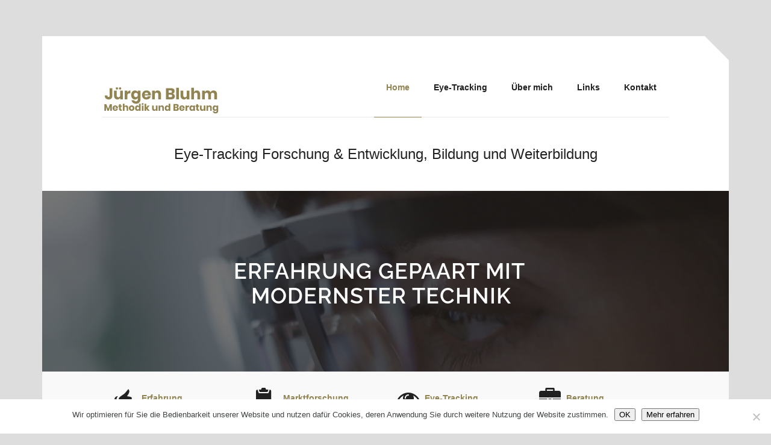

--- FILE ---
content_type: text/html; charset=UTF-8
request_url: https://www.jbmub.de/
body_size: 13989
content:
<!DOCTYPE html>
<!--[if lt IE 8]> <html lang="de" class="ie7 ie" xmlns="http://www.w3.org/1999/xhtml" style="background-color:#dddddd"> <![endif]-->
<!--[if IE 8]> <html lang="de" class="ie8 ie" xmlns="http://www.w3.org/1999/xhtml" style="background-color:#dddddd"> <![endif]-->
<!--[if gt IE 8]><!--> <html lang="de" xmlns="http://www.w3.org/1999/xhtml" style="background-color:#dddddd"> <!--<![endif]-->
<head>

	<!-- META -->

	<meta charset="UTF-8" />
	<meta name="viewport" content="width=device-width,initial-scale=1,maximum-scale=1,user-scalable=no">
	<meta name="format-detection" content="telephone=no">
	
	<!-- LINKS -->

	<link rel="profile" href="http://gmpg.org/xfn/11" />
	<link rel="pingback" href="https://www.jbmub.de/xmlrpc.php" />

	
	<link rel="shortcut icon" type="image/x-icon" href="https://www.jbmub.de/wp-content/uploads/2018/01/favicon.ico" />

	
	<!--[if lt IE 9]><script src="http://html5shim.googlecode.com/svn/trunk/html5.js"></script><![endif]-->

	<!-- WP HEAD -->

	<title>Jürgen Bluhm &#8211; Eye-tracking Forschung &amp; Entwicklung, Bildung und Weiterbildung</title>
<meta name='robots' content='max-image-preview:large' />
<link rel='dns-prefetch' href='//hcaptcha.com' />
<link rel="alternate" type="application/rss+xml" title="Jürgen Bluhm &raquo; Feed" href="https://www.jbmub.de/feed/" />
<link rel="alternate" type="application/rss+xml" title="Jürgen Bluhm &raquo; Kommentar-Feed" href="https://www.jbmub.de/comments/feed/" />
<link rel="alternate" type="application/rss+xml" title="Jürgen Bluhm &raquo; Home-Kommentar-Feed" href="https://www.jbmub.de/home-v1-agency/feed/" />
<script type="text/javascript">
window._wpemojiSettings = {"baseUrl":"https:\/\/s.w.org\/images\/core\/emoji\/14.0.0\/72x72\/","ext":".png","svgUrl":"https:\/\/s.w.org\/images\/core\/emoji\/14.0.0\/svg\/","svgExt":".svg","source":{"concatemoji":"https:\/\/www.jbmub.de\/wp-includes\/js\/wp-emoji-release.min.js"}};
/*! This file is auto-generated */
!function(e,a,t){var n,r,o,i=a.createElement("canvas"),p=i.getContext&&i.getContext("2d");function s(e,t){p.clearRect(0,0,i.width,i.height),p.fillText(e,0,0);e=i.toDataURL();return p.clearRect(0,0,i.width,i.height),p.fillText(t,0,0),e===i.toDataURL()}function c(e){var t=a.createElement("script");t.src=e,t.defer=t.type="text/javascript",a.getElementsByTagName("head")[0].appendChild(t)}for(o=Array("flag","emoji"),t.supports={everything:!0,everythingExceptFlag:!0},r=0;r<o.length;r++)t.supports[o[r]]=function(e){if(p&&p.fillText)switch(p.textBaseline="top",p.font="600 32px Arial",e){case"flag":return s("\ud83c\udff3\ufe0f\u200d\u26a7\ufe0f","\ud83c\udff3\ufe0f\u200b\u26a7\ufe0f")?!1:!s("\ud83c\uddfa\ud83c\uddf3","\ud83c\uddfa\u200b\ud83c\uddf3")&&!s("\ud83c\udff4\udb40\udc67\udb40\udc62\udb40\udc65\udb40\udc6e\udb40\udc67\udb40\udc7f","\ud83c\udff4\u200b\udb40\udc67\u200b\udb40\udc62\u200b\udb40\udc65\u200b\udb40\udc6e\u200b\udb40\udc67\u200b\udb40\udc7f");case"emoji":return!s("\ud83e\udef1\ud83c\udffb\u200d\ud83e\udef2\ud83c\udfff","\ud83e\udef1\ud83c\udffb\u200b\ud83e\udef2\ud83c\udfff")}return!1}(o[r]),t.supports.everything=t.supports.everything&&t.supports[o[r]],"flag"!==o[r]&&(t.supports.everythingExceptFlag=t.supports.everythingExceptFlag&&t.supports[o[r]]);t.supports.everythingExceptFlag=t.supports.everythingExceptFlag&&!t.supports.flag,t.DOMReady=!1,t.readyCallback=function(){t.DOMReady=!0},t.supports.everything||(n=function(){t.readyCallback()},a.addEventListener?(a.addEventListener("DOMContentLoaded",n,!1),e.addEventListener("load",n,!1)):(e.attachEvent("onload",n),a.attachEvent("onreadystatechange",function(){"complete"===a.readyState&&t.readyCallback()})),(e=t.source||{}).concatemoji?c(e.concatemoji):e.wpemoji&&e.twemoji&&(c(e.twemoji),c(e.wpemoji)))}(window,document,window._wpemojiSettings);
</script>
<style type="text/css">
img.wp-smiley,
img.emoji {
	display: inline !important;
	border: none !important;
	box-shadow: none !important;
	height: 1em !important;
	width: 1em !important;
	margin: 0 0.07em !important;
	vertical-align: -0.1em !important;
	background: none !important;
	padding: 0 !important;
}
</style>
	<link rel='stylesheet' id='wp-block-library-css' href='https://www.jbmub.de/wp-includes/css/dist/block-library/style.min.css' type='text/css' media='all' />
<link rel='stylesheet' id='classic-theme-styles-css' href='https://www.jbmub.de/wp-includes/css/classic-themes.min.css' type='text/css' media='all' />
<style id='global-styles-inline-css' type='text/css'>
body{--wp--preset--color--black: #000000;--wp--preset--color--cyan-bluish-gray: #abb8c3;--wp--preset--color--white: #ffffff;--wp--preset--color--pale-pink: #f78da7;--wp--preset--color--vivid-red: #cf2e2e;--wp--preset--color--luminous-vivid-orange: #ff6900;--wp--preset--color--luminous-vivid-amber: #fcb900;--wp--preset--color--light-green-cyan: #7bdcb5;--wp--preset--color--vivid-green-cyan: #00d084;--wp--preset--color--pale-cyan-blue: #8ed1fc;--wp--preset--color--vivid-cyan-blue: #0693e3;--wp--preset--color--vivid-purple: #9b51e0;--wp--preset--gradient--vivid-cyan-blue-to-vivid-purple: linear-gradient(135deg,rgba(6,147,227,1) 0%,rgb(155,81,224) 100%);--wp--preset--gradient--light-green-cyan-to-vivid-green-cyan: linear-gradient(135deg,rgb(122,220,180) 0%,rgb(0,208,130) 100%);--wp--preset--gradient--luminous-vivid-amber-to-luminous-vivid-orange: linear-gradient(135deg,rgba(252,185,0,1) 0%,rgba(255,105,0,1) 100%);--wp--preset--gradient--luminous-vivid-orange-to-vivid-red: linear-gradient(135deg,rgba(255,105,0,1) 0%,rgb(207,46,46) 100%);--wp--preset--gradient--very-light-gray-to-cyan-bluish-gray: linear-gradient(135deg,rgb(238,238,238) 0%,rgb(169,184,195) 100%);--wp--preset--gradient--cool-to-warm-spectrum: linear-gradient(135deg,rgb(74,234,220) 0%,rgb(151,120,209) 20%,rgb(207,42,186) 40%,rgb(238,44,130) 60%,rgb(251,105,98) 80%,rgb(254,248,76) 100%);--wp--preset--gradient--blush-light-purple: linear-gradient(135deg,rgb(255,206,236) 0%,rgb(152,150,240) 100%);--wp--preset--gradient--blush-bordeaux: linear-gradient(135deg,rgb(254,205,165) 0%,rgb(254,45,45) 50%,rgb(107,0,62) 100%);--wp--preset--gradient--luminous-dusk: linear-gradient(135deg,rgb(255,203,112) 0%,rgb(199,81,192) 50%,rgb(65,88,208) 100%);--wp--preset--gradient--pale-ocean: linear-gradient(135deg,rgb(255,245,203) 0%,rgb(182,227,212) 50%,rgb(51,167,181) 100%);--wp--preset--gradient--electric-grass: linear-gradient(135deg,rgb(202,248,128) 0%,rgb(113,206,126) 100%);--wp--preset--gradient--midnight: linear-gradient(135deg,rgb(2,3,129) 0%,rgb(40,116,252) 100%);--wp--preset--duotone--dark-grayscale: url('#wp-duotone-dark-grayscale');--wp--preset--duotone--grayscale: url('#wp-duotone-grayscale');--wp--preset--duotone--purple-yellow: url('#wp-duotone-purple-yellow');--wp--preset--duotone--blue-red: url('#wp-duotone-blue-red');--wp--preset--duotone--midnight: url('#wp-duotone-midnight');--wp--preset--duotone--magenta-yellow: url('#wp-duotone-magenta-yellow');--wp--preset--duotone--purple-green: url('#wp-duotone-purple-green');--wp--preset--duotone--blue-orange: url('#wp-duotone-blue-orange');--wp--preset--font-size--small: 13px;--wp--preset--font-size--medium: 20px;--wp--preset--font-size--large: 36px;--wp--preset--font-size--x-large: 42px;--wp--preset--spacing--20: 0.44rem;--wp--preset--spacing--30: 0.67rem;--wp--preset--spacing--40: 1rem;--wp--preset--spacing--50: 1.5rem;--wp--preset--spacing--60: 2.25rem;--wp--preset--spacing--70: 3.38rem;--wp--preset--spacing--80: 5.06rem;--wp--preset--shadow--natural: 6px 6px 9px rgba(0, 0, 0, 0.2);--wp--preset--shadow--deep: 12px 12px 50px rgba(0, 0, 0, 0.4);--wp--preset--shadow--sharp: 6px 6px 0px rgba(0, 0, 0, 0.2);--wp--preset--shadow--outlined: 6px 6px 0px -3px rgba(255, 255, 255, 1), 6px 6px rgba(0, 0, 0, 1);--wp--preset--shadow--crisp: 6px 6px 0px rgba(0, 0, 0, 1);}:where(.is-layout-flex){gap: 0.5em;}body .is-layout-flow > .alignleft{float: left;margin-inline-start: 0;margin-inline-end: 2em;}body .is-layout-flow > .alignright{float: right;margin-inline-start: 2em;margin-inline-end: 0;}body .is-layout-flow > .aligncenter{margin-left: auto !important;margin-right: auto !important;}body .is-layout-constrained > .alignleft{float: left;margin-inline-start: 0;margin-inline-end: 2em;}body .is-layout-constrained > .alignright{float: right;margin-inline-start: 2em;margin-inline-end: 0;}body .is-layout-constrained > .aligncenter{margin-left: auto !important;margin-right: auto !important;}body .is-layout-constrained > :where(:not(.alignleft):not(.alignright):not(.alignfull)){max-width: var(--wp--style--global--content-size);margin-left: auto !important;margin-right: auto !important;}body .is-layout-constrained > .alignwide{max-width: var(--wp--style--global--wide-size);}body .is-layout-flex{display: flex;}body .is-layout-flex{flex-wrap: wrap;align-items: center;}body .is-layout-flex > *{margin: 0;}:where(.wp-block-columns.is-layout-flex){gap: 2em;}.has-black-color{color: var(--wp--preset--color--black) !important;}.has-cyan-bluish-gray-color{color: var(--wp--preset--color--cyan-bluish-gray) !important;}.has-white-color{color: var(--wp--preset--color--white) !important;}.has-pale-pink-color{color: var(--wp--preset--color--pale-pink) !important;}.has-vivid-red-color{color: var(--wp--preset--color--vivid-red) !important;}.has-luminous-vivid-orange-color{color: var(--wp--preset--color--luminous-vivid-orange) !important;}.has-luminous-vivid-amber-color{color: var(--wp--preset--color--luminous-vivid-amber) !important;}.has-light-green-cyan-color{color: var(--wp--preset--color--light-green-cyan) !important;}.has-vivid-green-cyan-color{color: var(--wp--preset--color--vivid-green-cyan) !important;}.has-pale-cyan-blue-color{color: var(--wp--preset--color--pale-cyan-blue) !important;}.has-vivid-cyan-blue-color{color: var(--wp--preset--color--vivid-cyan-blue) !important;}.has-vivid-purple-color{color: var(--wp--preset--color--vivid-purple) !important;}.has-black-background-color{background-color: var(--wp--preset--color--black) !important;}.has-cyan-bluish-gray-background-color{background-color: var(--wp--preset--color--cyan-bluish-gray) !important;}.has-white-background-color{background-color: var(--wp--preset--color--white) !important;}.has-pale-pink-background-color{background-color: var(--wp--preset--color--pale-pink) !important;}.has-vivid-red-background-color{background-color: var(--wp--preset--color--vivid-red) !important;}.has-luminous-vivid-orange-background-color{background-color: var(--wp--preset--color--luminous-vivid-orange) !important;}.has-luminous-vivid-amber-background-color{background-color: var(--wp--preset--color--luminous-vivid-amber) !important;}.has-light-green-cyan-background-color{background-color: var(--wp--preset--color--light-green-cyan) !important;}.has-vivid-green-cyan-background-color{background-color: var(--wp--preset--color--vivid-green-cyan) !important;}.has-pale-cyan-blue-background-color{background-color: var(--wp--preset--color--pale-cyan-blue) !important;}.has-vivid-cyan-blue-background-color{background-color: var(--wp--preset--color--vivid-cyan-blue) !important;}.has-vivid-purple-background-color{background-color: var(--wp--preset--color--vivid-purple) !important;}.has-black-border-color{border-color: var(--wp--preset--color--black) !important;}.has-cyan-bluish-gray-border-color{border-color: var(--wp--preset--color--cyan-bluish-gray) !important;}.has-white-border-color{border-color: var(--wp--preset--color--white) !important;}.has-pale-pink-border-color{border-color: var(--wp--preset--color--pale-pink) !important;}.has-vivid-red-border-color{border-color: var(--wp--preset--color--vivid-red) !important;}.has-luminous-vivid-orange-border-color{border-color: var(--wp--preset--color--luminous-vivid-orange) !important;}.has-luminous-vivid-amber-border-color{border-color: var(--wp--preset--color--luminous-vivid-amber) !important;}.has-light-green-cyan-border-color{border-color: var(--wp--preset--color--light-green-cyan) !important;}.has-vivid-green-cyan-border-color{border-color: var(--wp--preset--color--vivid-green-cyan) !important;}.has-pale-cyan-blue-border-color{border-color: var(--wp--preset--color--pale-cyan-blue) !important;}.has-vivid-cyan-blue-border-color{border-color: var(--wp--preset--color--vivid-cyan-blue) !important;}.has-vivid-purple-border-color{border-color: var(--wp--preset--color--vivid-purple) !important;}.has-vivid-cyan-blue-to-vivid-purple-gradient-background{background: var(--wp--preset--gradient--vivid-cyan-blue-to-vivid-purple) !important;}.has-light-green-cyan-to-vivid-green-cyan-gradient-background{background: var(--wp--preset--gradient--light-green-cyan-to-vivid-green-cyan) !important;}.has-luminous-vivid-amber-to-luminous-vivid-orange-gradient-background{background: var(--wp--preset--gradient--luminous-vivid-amber-to-luminous-vivid-orange) !important;}.has-luminous-vivid-orange-to-vivid-red-gradient-background{background: var(--wp--preset--gradient--luminous-vivid-orange-to-vivid-red) !important;}.has-very-light-gray-to-cyan-bluish-gray-gradient-background{background: var(--wp--preset--gradient--very-light-gray-to-cyan-bluish-gray) !important;}.has-cool-to-warm-spectrum-gradient-background{background: var(--wp--preset--gradient--cool-to-warm-spectrum) !important;}.has-blush-light-purple-gradient-background{background: var(--wp--preset--gradient--blush-light-purple) !important;}.has-blush-bordeaux-gradient-background{background: var(--wp--preset--gradient--blush-bordeaux) !important;}.has-luminous-dusk-gradient-background{background: var(--wp--preset--gradient--luminous-dusk) !important;}.has-pale-ocean-gradient-background{background: var(--wp--preset--gradient--pale-ocean) !important;}.has-electric-grass-gradient-background{background: var(--wp--preset--gradient--electric-grass) !important;}.has-midnight-gradient-background{background: var(--wp--preset--gradient--midnight) !important;}.has-small-font-size{font-size: var(--wp--preset--font-size--small) !important;}.has-medium-font-size{font-size: var(--wp--preset--font-size--medium) !important;}.has-large-font-size{font-size: var(--wp--preset--font-size--large) !important;}.has-x-large-font-size{font-size: var(--wp--preset--font-size--x-large) !important;}
.wp-block-navigation a:where(:not(.wp-element-button)){color: inherit;}
:where(.wp-block-columns.is-layout-flex){gap: 2em;}
.wp-block-pullquote{font-size: 1.5em;line-height: 1.6;}
</style>
<link rel='stylesheet' id='contact-form-7-css' href='https://www.jbmub.de/wp-content/plugins/contact-form-7/includes/css/styles.css' type='text/css' media='all' />
<link rel='stylesheet' id='cookie-notice-front-css' href='https://www.jbmub.de/wp-content/plugins/cookie-notice/css/front.min.css' type='text/css' media='all' />
<link rel='stylesheet' id='krown-style-parties-css' href='https://www.jbmub.de/wp-content/themes/better/css/third-parties.css' type='text/css' media='all' />
<link rel='stylesheet' id='krown-style-css' href='https://www.jbmub.de/wp-content/themes/better/style.css' type='text/css' media='all' />
<style id='krown-style-inline-css' type='text/css'>


			/* CUSTOM FONTS */

			h1, h2, h3, h4, h5, h6 {
			  font-family: "Helvetica Neue", Helvetica, Arial, sans-serif;
			}

			body, input, textarea, button {
			  font-family: "Helvetica Neue", Helvetica, Arial, sans-serif;
			}

			/* CUSTOM COLORS */

			a, #main-search #searchform .krown-icon-search:hover, #custom-tabs li.selected, #custom-tabs li.selected h4, .top-menu > li:hover > a, .top-menu > li.selected > a, #breadcrumbs a:hover, a.post-title:hover h2, a.post-title:hover h1, .post-meta a:hover, .comment-title a:hover, .comment-reply-link:hover, .widget ul a:hover, #sidebar .widget_nav_menu li.current-menu-item a, #sidebar .widget_nav_menu li.current-menu-item:before, #sidebar .widget_nav_menu li:hover:before, #filter a:hover, .csstransitions .no-touch .folio-grid a:hover h3, .folio-grid a.iehover h3, .krown-accordion.small h5:hover, .krown-accordion.small section.opened h5, .krown-accordion.large-1 h5:hover, .krown-accordion.large-1 section.opened h5, .posts-grid a:hover h3, .krown-social a:hover i:before, .krown-tabs .titles li:hover h5, .krown-tabs .titles .opened h5, .krown-text-icon a:hover h3, .krown-text-icon.style-one i, .list .posts-grid .item:hover h3, #footer .footer-top .widget a {
			   color: #918451;
			}
			#custom-tabs li.selected, .top-menu > li:hover > a, .top-menu > li.selected > a, .sub-menu li:hover, .sub-menu li:hover + li, #sidebar .widget_nav_menu li.current-menu-item, .csstransitions .no-touch .folio-grid a:hover .caption, .folio-grid a.iehover .caption, .krown-tabs.horizontal .titles .opened, .krown-tabs.vertical .titles .opened, .krown-team:hover, #custom-tabs li.selected {
				border-color: #918451;
			}
			.sub-menu li:hover, #top:hover, .pagination a:hover, .share-buttons a:hover, .post-nav a:hover, #pager-nav a.selected, .krown-accordion.large-2 > section.opened h5, .krown-button.light:hover, .krown-button.dark:hover, .krown-button.color, .fancybox-nav span:hover, .fancybox-close:hover, input[type="submit"]:hover, .krown-promo.color, .krown-progress-bars .bar, .flex-control-nav li a.flex-active, .flexslider.krown-tour .flex-direction-nav a:hover, .tp-bullets.simplebullets.round .bullet.selected, .krown-toggle.opened h5:before, .mejs-controls .mejs-time-rail .mejs-time-current, .mejs-controls .mejs-horizontal-volume-slider .mejs-horizontal-volume-current, .mejs-controls .mejs-volume-button .mejs-volume-slider .mejs-volume-current, .mejs-overlay:hover .mejs-overlay-button {
			   background-color: #918451;
			}
			.fancybox-thumb span {
				background-color: #918451;
				background-color: rgba(145,132,81,.7);
			}

			/* CUSTOM CSS */

		.uppercase{
    text-transform:uppercase;
}

#logo{
    height:27px !important;
}

#main-menu{
    height:94px !important;
}

.krown-images-list li {
    width: 100% !important;
}

.col-2 li{
    width: 100% !important;
}

@media (min-device-width:800px){
#menu-item-9999999999{
    display:none;
}

    .krown-images-list li {
    width: 50% !important;
}

.col-2 li{
    width: 50% !important;
}
}


#custom-tabs li{
    cursor: default;
    border:none;
}    

.image-eyetracking{
    display:block !important;
    margin:auto !important;
    vertical-align: middle !important;
}

.contact-field-left{
    
    width:45%;
    min-width:325px;
    float:right;
}

.contact-field-right{
    width:45%;
    min-width:325px;
}



/*START Sprachauswahl verbergen */
.wpglobus-selector-box{
 display:none;   
}

#menu-item-9999999999{
    display:none;
}

/*ENDE Sprachauswahl verbergen */

@media (max-device-width : 800px) { 
    
   .contact-field-left{
       clear:both;
   }

}


</style>
<script type='text/javascript' id='cookie-notice-front-js-before'>
var cnArgs = {"ajaxUrl":"https:\/\/www.jbmub.de\/wp-admin\/admin-ajax.php","nonce":"468fb9b5dc","hideEffect":"fade","position":"bottom","onScroll":false,"onScrollOffset":100,"onClick":false,"cookieName":"cookie_notice_accepted","cookieTime":2592000,"cookieTimeRejected":2592000,"globalCookie":false,"redirection":false,"cache":false,"revokeCookies":false,"revokeCookiesOpt":"automatic"};
</script>
<script type='text/javascript' src='https://www.jbmub.de/wp-content/plugins/cookie-notice/js/front.min.js' id='cookie-notice-front-js'></script>
<script type='text/javascript' src='https://www.jbmub.de/wp-includes/js/jquery/jquery.min.js' id='jquery-core-js'></script>
<script type='text/javascript' src='https://www.jbmub.de/wp-includes/js/jquery/jquery-migrate.min.js' id='jquery-migrate-js'></script>
<script type='text/javascript' src='https://www.jbmub.de/wp-content/plugins/revslider/public/assets/js/rbtools.min.js' async id='tp-tools-js'></script>
<script type='text/javascript' src='https://www.jbmub.de/wp-content/plugins/revslider/public/assets/js/rs6.min.js' async id='revmin-js'></script>
<link rel="https://api.w.org/" href="https://www.jbmub.de/wp-json/" /><link rel="alternate" type="application/json" href="https://www.jbmub.de/wp-json/wp/v2/pages/3684" /><link rel="EditURI" type="application/rsd+xml" title="RSD" href="https://www.jbmub.de/xmlrpc.php?rsd" />
<link rel="wlwmanifest" type="application/wlwmanifest+xml" href="https://www.jbmub.de/wp-includes/wlwmanifest.xml" />
<meta name="generator" content="WordPress 6.2.8" />
<link rel="canonical" href="https://www.jbmub.de/" />
<link rel='shortlink' href='https://www.jbmub.de/' />
<link rel="alternate" type="application/json+oembed" href="https://www.jbmub.de/wp-json/oembed/1.0/embed?url=https%3A%2F%2Fwww.jbmub.de%2F" />
<link rel="alternate" type="text/xml+oembed" href="https://www.jbmub.de/wp-json/oembed/1.0/embed?url=https%3A%2F%2Fwww.jbmub.de%2F&#038;format=xml" />
<style>
.h-captcha{position:relative;display:block;margin-bottom:2rem;padding:0;clear:both}.h-captcha[data-size="normal"]{width:303px;height:78px}.h-captcha[data-size="compact"]{width:164px;height:144px}.h-captcha[data-size="invisible"]{display:none}.h-captcha::before{content:'';display:block;position:absolute;top:0;left:0;background:url(https://www.jbmub.de/wp-content/plugins/hcaptcha-for-forms-and-more/assets/images/hcaptcha-div-logo.svg) no-repeat;border:1px solid #fff0;border-radius:4px}.h-captcha[data-size="normal"]::before{width:300px;height:74px;background-position:94% 28%}.h-captcha[data-size="compact"]::before{width:156px;height:136px;background-position:50% 79%}.h-captcha[data-theme="light"]::before,body.is-light-theme .h-captcha[data-theme="auto"]::before,.h-captcha[data-theme="auto"]::before{background-color:#fafafa;border:1px solid #e0e0e0}.h-captcha[data-theme="dark"]::before,body.is-dark-theme .h-captcha[data-theme="auto"]::before,html.wp-dark-mode-active .h-captcha[data-theme="auto"]::before,html.drdt-dark-mode .h-captcha[data-theme="auto"]::before{background-image:url(https://www.jbmub.de/wp-content/plugins/hcaptcha-for-forms-and-more/assets/images/hcaptcha-div-logo-white.svg);background-repeat:no-repeat;background-color:#333;border:1px solid #f5f5f5}.h-captcha[data-theme="custom"]::before{background-color:initial}.h-captcha[data-size="invisible"]::before{display:none}.h-captcha iframe{position:relative}div[style*="z-index: 2147483647"] div[style*="border-width: 11px"][style*="position: absolute"][style*="pointer-events: none"]{border-style:none}
</style>
<meta name="generator" content="Powered by WPBakery Page Builder - drag and drop page builder for WordPress."/>
<meta name="generator" content="Powered by Slider Revolution 6.5.31 - responsive, Mobile-Friendly Slider Plugin for WordPress with comfortable drag and drop interface." />
<style>
span[data-name="hcap-cf7"] .h-captcha{margin-bottom:0}span[data-name="hcap-cf7"]~input[type="submit"],span[data-name="hcap-cf7"]~button[type="submit"]{margin-top:2rem}
</style>
<script>function setREVStartSize(e){
			//window.requestAnimationFrame(function() {
				window.RSIW = window.RSIW===undefined ? window.innerWidth : window.RSIW;
				window.RSIH = window.RSIH===undefined ? window.innerHeight : window.RSIH;
				try {
					var pw = document.getElementById(e.c).parentNode.offsetWidth,
						newh;
					pw = pw===0 || isNaN(pw) || (e.l=="fullwidth" || e.layout=="fullwidth") ? window.RSIW : pw;
					e.tabw = e.tabw===undefined ? 0 : parseInt(e.tabw);
					e.thumbw = e.thumbw===undefined ? 0 : parseInt(e.thumbw);
					e.tabh = e.tabh===undefined ? 0 : parseInt(e.tabh);
					e.thumbh = e.thumbh===undefined ? 0 : parseInt(e.thumbh);
					e.tabhide = e.tabhide===undefined ? 0 : parseInt(e.tabhide);
					e.thumbhide = e.thumbhide===undefined ? 0 : parseInt(e.thumbhide);
					e.mh = e.mh===undefined || e.mh=="" || e.mh==="auto" ? 0 : parseInt(e.mh,0);
					if(e.layout==="fullscreen" || e.l==="fullscreen")
						newh = Math.max(e.mh,window.RSIH);
					else{
						e.gw = Array.isArray(e.gw) ? e.gw : [e.gw];
						for (var i in e.rl) if (e.gw[i]===undefined || e.gw[i]===0) e.gw[i] = e.gw[i-1];
						e.gh = e.el===undefined || e.el==="" || (Array.isArray(e.el) && e.el.length==0)? e.gh : e.el;
						e.gh = Array.isArray(e.gh) ? e.gh : [e.gh];
						for (var i in e.rl) if (e.gh[i]===undefined || e.gh[i]===0) e.gh[i] = e.gh[i-1];
											
						var nl = new Array(e.rl.length),
							ix = 0,
							sl;
						e.tabw = e.tabhide>=pw ? 0 : e.tabw;
						e.thumbw = e.thumbhide>=pw ? 0 : e.thumbw;
						e.tabh = e.tabhide>=pw ? 0 : e.tabh;
						e.thumbh = e.thumbhide>=pw ? 0 : e.thumbh;
						for (var i in e.rl) nl[i] = e.rl[i]<window.RSIW ? 0 : e.rl[i];
						sl = nl[0];
						for (var i in nl) if (sl>nl[i] && nl[i]>0) { sl = nl[i]; ix=i;}
						var m = pw>(e.gw[ix]+e.tabw+e.thumbw) ? 1 : (pw-(e.tabw+e.thumbw)) / (e.gw[ix]);
						newh =  (e.gh[ix] * m) + (e.tabh + e.thumbh);
					}
					var el = document.getElementById(e.c);
					if (el!==null && el) el.style.height = newh+"px";
					el = document.getElementById(e.c+"_wrapper");
					if (el!==null && el) {
						el.style.height = newh+"px";
						el.style.display = "block";
					}
				} catch(e){
					console.log("Failure at Presize of Slider:" + e)
				}
			//});
		  };</script>
		<style type="text/css" id="wp-custom-css">
			#custom_html-7 h4 {
	display:none;
}

#custom_html-5 h4 {
	display: none;

}

#footer {
	padding: 0px 0 50px;
}

.page-id-3722 #main-cta {
	display:none;
}


@media only screen and (max-device-width : 812px){


	#cn-notice-text{
		display:block;
	}
}

a.image-eyetracking:before{
	margin: 0 auto;
	position: absolute;
	content:"Click to enlarge";
	top: 40%;
  left: 50%;
transform:translate(-50%,-50%);
	color: white;
	font-size: 1.5em;
	z-index: 9999;
	font-weight: bold; 
	padding: 6px;
	border-top: 3px solid #928451;
	border-bottom: 3px solid #928451;
}
		</style>
		<style type="text/css" data-type="vc_shortcodes-custom-css">.vc_custom_1515078149038{margin-top: 20px !important;margin-bottom: 20px !important;}</style><noscript><style> .wpb_animate_when_almost_visible { opacity: 1; }</style></noscript>		
</head>

<body id="body" class="home page-template page-template-template-slider page-template-template-slider-php page page-id-3684 w-parallax no-touch fixed-width no-js  cookies-not-set wpb-js-composer js-comp-ver-6.9.0 vc_responsive">

	
		<div id="mini">

			<div class="wrapper clearfix">

				
									<div class="right clearfix"></div>
				
			</div>

		</div>

	
    <!-- Secondary Header Start -->
    <header id="header" class="clearfix">

    	<div class="wrapper clearfix">

			<!-- Logo Start -->
			
			<a id="logo" href="https://www.jbmub.de" style="width:194px;height:72px">
				<img class="default" src="https://www.jbmub.de/wp-content/uploads/2018/01/bluhm_Logo_website.png" alt="Jürgen Bluhm" />
				<img class="retina" src="https://www.jbmub.de/wp-content/uploads/2018/01/bluhm_Logo_website.png" alt="Jürgen Bluhm" />
			</a>
			<!-- Logo End -->

	        <!-- Menu Start -->
	        <nav id="main-menu" class="clearfix right " style="height:132px" data-nav-text="--- Navigate ---">

				<ul id="menu-main-menu" class="clearfix top-menu"><li id="menu-item-3744" class="selected menu-item"><a href="https://www.jbmub.de/">Home</a></li>
<li id="menu-item-3853" class="menu-item"><a href="https://www.jbmub.de/eyetracking/">Eye-Tracking</a></li>
<li id="menu-item-3841" class="menu-item"><a href="https://www.jbmub.de/ueber-mich/">Über mich</a></li>
<li id="menu-item-3912" class="menu-item"><a href="https://www.jbmub.de/links/">Links</a></li>
<li id="menu-item-3743" class="menu-item"><a href="https://www.jbmub.de/kontakt/">Kontakt</a></li>
</ul>
	        	
			</nav>	
			<!-- Menu End -->

		</div>

	</header>
	<!-- Secondary Header End -->

	<!-- Page Title Start -->
	
		<!-- Page Title End -->

	<h1 id="custom-tagline">Eye-Tracking Forschung & Entwicklung, Bildung und Weiterbildung</h1><div id="custom-header" class="header-below">
			<!-- START home_slide_single REVOLUTION SLIDER 6.5.31 --><p class="rs-p-wp-fix"></p>
			<rs-module-wrap id="rev_slider_3_1_wrapper" data-source="gallery" style="visibility:hidden;background:#E9E9E9;padding:0;margin:0px auto;margin-top:0;margin-bottom:0;">
				<rs-module id="rev_slider_3_1" style="" data-version="6.5.31">
					<rs-slides>
						<rs-slide style="position: absolute;" data-key="rs-6" data-title="Slide1" data-thumb="//www.jbmub.de/wp-content/uploads/2018/01/slider_bluhm-100x50.png" data-anim="ms:800;r:0;" data-in="o:0;" data-out="a:false;">
							<img src="//www.jbmub.de/wp-content/plugins/revslider/public/assets/assets/dummy.png" alt="" title="Home" class="rev-slidebg tp-rs-img rs-lazyload" data-lazyload="//www.jbmub.de/wp-content/uploads/2018/01/slider_bluhm.png" data-bg="p:center top;" data-no-retina>
<!--
							--><rs-layer
								id="slider-3-slide-6-layer-1" 
								class="Custom_normal_white"
								data-type="text"
								data-color="#ffffff"
								data-rsp_ch="on"
								data-xy="x:c;xo:-10px;y:c;yo:-17px;"
								data-text="s:36;l:38;ls:1px;fw:600;a:inherit;"
								data-frame_0="tp:600;"
								data-frame_1="tp:600;sp:500;"
								data-frame_999="tp:600;e:nothing;st:w;sp:0;"
								style="z-index:5;font-family:'Raleway';"
							>ERFAHRUNG GEPAART MIT 
							</rs-layer><!--

							--><rs-layer
								id="slider-3-slide-6-layer-2" 
								class="Custom_normal_white"
								data-type="text"
								data-color="#ffffff"
								data-rsp_ch="on"
								data-xy="x:c;xo:-7px;y:c;yo:24px;"
								data-text="s:36;l:38;ls:1px;fw:600;a:inherit;"
								data-frame_0="tp:600;"
								data-frame_1="tp:600;sp:500;"
								data-frame_999="tp:600;e:nothing;st:w;sp:0;"
								style="z-index:6;font-family:'Raleway';"
							>MODERNSTER TECHNIK 
							</rs-layer><!--

							--><rs-layer
								id="slider-3-slide-6-layer-3" 
								data-type="image"
								data-rsp_ch="on"
								data-xy="x:c;y:c;yo:-65px;"
								data-text="l:22;a:inherit;"
								data-dim="w:524;h:22;"
								data-frame_0="y:80;tp:600;"
								data-frame_1="tp:600;sp:1000;"
								data-frame_999="tp:600;e:nothing;st:w;sp:0;"
								style="z-index:5;"
							><img src="//www.jbmub.de/wp-content/plugins/revslider/public/assets/assets/dummy.png" alt="" class="tp-rs-img rs-lazyload" data-lazyload="" data-no-retina> 
							</rs-layer><!--

							--><rs-layer
								id="slider-3-slide-6-layer-4" 
								data-type="image"
								data-rsp_ch="on"
								data-xy="x:c;y:c;yo:80px;"
								data-text="l:22;a:inherit;"
								data-dim="w:524;h:22;"
								data-frame_0="y:-80;tp:600;"
								data-frame_1="tp:600;sp:1000;"
								data-frame_999="tp:600;e:nothing;st:w;sp:0;"
								style="z-index:4;"
							><img src="//www.jbmub.de/wp-content/plugins/revslider/public/assets/assets/dummy.png" alt="" class="tp-rs-img rs-lazyload" data-lazyload="" data-no-retina> 
							</rs-layer><!--
-->						</rs-slide>
						<rs-slide style="position: absolute;" data-key="rs-10" data-title="Slide" data-thumb="//www.jbmub.de/wp-content/uploads/2018/01/eye-tracking-frust_frust.png" data-anim="ms:800;r:0;" data-in="o:0;" data-out="a:false;">
							<img src="//www.jbmub.de/wp-content/plugins/revslider/public/assets/assets/dummy.png" alt="Slide" title="Home" class="rev-slidebg tp-rs-img rs-lazyload" data-lazyload="//www.jbmub.de/wp-content/plugins/revslider/public/assets/assets/transparent.png" data-bg="c:#141414;" data-no-retina>
<!--
							--><rs-layer
								id="slider-3-slide-10-layer-1" 
								data-type="image"
								data-rsp_ch="on"
								data-xy="x:c;xo:-200px;y:c;"
								data-text="l:22;a:inherit;"
								data-dim="w:300px;h:100%;"
								data-frame_0="tp:600;"
								data-frame_1="tp:600;sp:1000;"
								data-frame_999="tp:600;e:nothing;st:w;"
								style="z-index:5;"
							><img src="//www.jbmub.de/wp-content/plugins/revslider/public/assets/assets/dummy.png" alt="" class="tp-rs-img rs-lazyload" width="420" height="420" data-lazyload="//www.jbmub.de/wp-content/uploads/2018/01/eye-tracking-frust_frust.png" data-c="fullheight" data-no-retina> 
							</rs-layer><!--

							--><rs-layer
								id="slider-3-slide-10-layer-2" 
								data-type="image"
								data-rsp_ch="on"
								data-xy="x:c;xo:200px;y:c;"
								data-text="l:22;a:inherit;"
								data-dim="w:300px;h:300px;"
								data-frame_0="tp:600;"
								data-frame_1="tp:600;sp:1000;"
								data-frame_999="tp:600;e:nothing;st:w;"
								style="z-index:6;"
							><img src="//www.jbmub.de/wp-content/plugins/revslider/public/assets/assets/dummy.png" alt="" class="tp-rs-img rs-lazyload" width="420" height="420" data-lazyload="//www.jbmub.de/wp-content/uploads/2018/01/eye-tracking-frust_lust.png" data-no-retina> 
							</rs-layer><!--
-->						</rs-slide>
						<rs-slide style="position: absolute;" data-key="rs-9" data-title="Slide1" data-thumb="//www.jbmub.de/wp-content/uploads/2018/01/llan443h.jpg" data-duration="6000" data-anim="ms:890;r:0;" data-in="o:0;" data-out="a:false;">
							<img src="//www.jbmub.de/wp-content/plugins/revslider/public/assets/assets/dummy.png" alt="Slide1" title="Home" class="rev-slidebg tp-rs-img rs-lazyload" data-lazyload="//www.jbmub.de/wp-content/plugins/revslider/public/assets/assets/transparent.png" data-bg="p:left center;c:#ffffff;f:contain;" data-no-retina>
<!--
							--><rs-layer
								id="slider-3-slide-9-layer-1" 
								class="Custom_normal_white"
								data-type="text"
								data-color="#0a0a0a"
								data-rsp_ch="on"
								data-xy="x:c;xo:145px;y:c;"
								data-text="w:normal;s:20;l:38;ls:1px;fw:600;a:center;"
								data-dim="w:596px;"
								data-frame_0="tp:600;"
								data-frame_1="tp:600;sp:1000;"
								data-frame_999="tp:600;st:w;sp:1000;"
								style="z-index:5;background-color:rgba(255,255,255,0);font-family:'Raleway';text-transform:uppercase;"
							>Die eigene Webseite <br> mit den Augen der Kunden sehen <br> ;-) 
							</rs-layer><!--

							--><rs-layer
								id="slider-3-slide-9-layer-8" 
								data-type="image"
								data-rsp_ch="on"
								data-xy="x:152px;y:c;yo:2px;"
								data-text="l:22;a:inherit;"
								data-dim="w:241px;h:100%;"
								data-frame_0="tp:600;"
								data-frame_1="tp:600;sp:1000;"
								data-frame_999="tp:600;st:w;sp:1000;"
								style="z-index:6;"
							><img src="//www.jbmub.de/wp-content/plugins/revslider/public/assets/assets/dummy.png" alt="" class="tp-rs-img rs-lazyload" width="245" height="300" data-lazyload="//www.jbmub.de/wp-content/uploads/2018/01/llan443h-245x300.jpg" data-c="fullheight" data-no-retina> 
							</rs-layer><!--
-->						</rs-slide>
						<rs-slide style="position: absolute;" data-key="rs-11" data-title="Slide" data-anim="ms:600;r:0;" data-in="o:0;" data-out="a:false;">
							<img src="//www.jbmub.de/wp-content/plugins/revslider/public/assets/assets/dummy.png" alt="Slide" title="Home" class="rev-slidebg tp-rs-img rs-lazyload" data-lazyload="//www.jbmub.de/wp-content/plugins/revslider/public/assets/assets/transparent.png" data-bg="c:#1c1c1c;" data-no-retina>
<!--
							--><rs-layer
								id="slider-3-slide-11-layer-2" 
								data-type="image"
								data-rsp_ch="on"
								data-xy="x:89px;y:c;"
								data-text="l:22;a:inherit;"
								data-dim="w:181px;h:100%;"
								data-frame_0="tp:600;"
								data-frame_1="tp:600;"
								data-frame_999="o:0;tp:600;st:w;sR:2700.0003051758;"
								style="z-index:5;"
							><img src="//www.jbmub.de/wp-content/plugins/revslider/public/assets/assets/dummy.png" alt="" class="tp-rs-img rs-lazyload" width="185" height="300" data-lazyload="//www.jbmub.de/wp-content/uploads/2018/01/nobelpreistraeger-185x300.jpg" data-c="fullheight" data-no-retina> 
							</rs-layer><!--

							--><rs-layer
								id="slider-3-slide-11-layer-3" 
								class="Custom_normal_white"
								data-type="text"
								data-color="#ffffff"
								data-rsp_ch="on"
								data-xy="x:300px;y:c;yo:-31px;"
								data-text="s:25;l:38;ls:1px;fw:600;a:center;"
								data-frame_0="tp:600;"
								data-frame_1="tp:600;"
								data-frame_999="o:0;tp:600;st:w;sR:2700.0003051758;"
								style="z-index:6;font-family:'Raleway';text-transform:uppercase;"
							>„Die Augen reden mächtiger als die Lippen.“ 
							</rs-layer><!--

							--><rs-layer
								id="slider-3-slide-11-layer-4" 
								class="Custom_small_white"
								data-type="text"
								data-color="rgb(255, 255, 255)"
								data-rsp_ch="on"
								data-xy="x:300px;y:174px;"
								data-text="s:16;l:20;ls:1px;fw:300;"
								data-dim="w:477px;h:75px;"
								data-frame_0="tp:600;"
								data-frame_1="tp:600;"
								data-frame_999="o:0;tp:600;st:w;sR:2700.0003051758;"
								style="z-index:7;font-family:'Raleway';text-transform:uppercase;"
							>Gerhart Hauptmann (1862 – 1946),<br>
deutscher Dramatiker und Schriftsteller,<br>
1912 Nobelpreis für Literatur 
							</rs-layer><!--
-->						</rs-slide>
					</rs-slides>
				</rs-module>
				<script>
					setREVStartSize({c: 'rev_slider_3_1',rl:[1240,1024,778,480],el:[300],gw:[1140],gh:[300],type:'standard',justify:'',layout:'fullwidth',mh:"0"});if (window.RS_MODULES!==undefined && window.RS_MODULES.modules!==undefined && window.RS_MODULES.modules["revslider31"]!==undefined) {window.RS_MODULES.modules["revslider31"].once = false;window.revapi3 = undefined;if (window.RS_MODULES.checkMinimal!==undefined) window.RS_MODULES.checkMinimal()}
				</script>
			</rs-module-wrap>
			<!-- END REVOLUTION SLIDER -->
</div><div id="custom-tabs"><ul class="wrapper clearfix"><li style="width:25%"><h4><a href="https://www.xing.com/profile/Juergen_Bluhm?sc_o=ps2867" target="_blank">Erfahrung</a></h4><i class="krown-icon-thumbs-up"></i></li><li style="width:25%"><h4><a href="http://institut-fw.de" target="_blank">Marktforschung</a></h4><i class="krown-icon-clipboard"></i></li><li style="width:25%"><h4><a href="https://eye-tracking-education.com/" target="_blank">Eye-Tracking</a></h4><i class="krown-icon-eye"></i></li><li style="width:25%"><h4><a href="https://eyetracking-ratgeber.com/" target="_blank">Beratung</a></h4><i class="krown-icon-briefcase"></i></li></ul></div><script type="text/javascript">
							var $ = jQuery.noConflict();
							$(document).ready(function(){

								var $revTabs = $("#custom-tabs").find("li");

								revapi3 = undefined.on("revolution.slide.onchange", function(e, data){
									$revTabs.removeClass("selected");
									$revTabs.eq(data.slideIndex-1).addClass("selected");
								});

								$revTabs.click(function(){
									revapi3 = undefined.revshowslide($(this).index()+1);
								});

							});
						</script>
	<!-- Main Wrapper Start -->

	<div id="content" class="clearfix layout-fixed-width">

		<div class="clearfix wrapper">

			
	<div class="krown-column-row clearfix vc_row wpb_row  even-more-space-2">
	<div class="span12 krown-column-container clearfix column_container">
		<div class="krown-section-title clearfix align-center yes_border style-normal" style="margin-bottom:-1px"><h2>UNSERE LEISTUNGEN</h2><hr></div>
<div class="inner-row clearfix no-columns-space vc_custom_1515078149038"><div class="krown-column-container clearfix vc_column_container span4"><div class="vc_column-inner"><div class="wpb_wrapper"><div class="krown-text-icon style-one"><i class="krown-icon-clipboard" style="color:#918451"></i><h3>Marktforschung</h3><div class="content"><p>Erfahrung in der Marktforschung seit 1981</p>
</div></div></div></div></div><div class="krown-column-container clearfix vc_column_container span4"><div class="vc_column-inner"><div class="wpb_wrapper"><div class="krown-text-icon style-one"><i class="krown-icon-eye" style="color:#918451"></i><h3>Eye-Tracking</h3><div class="content"><p>Eye-Tracking Erfahrung seit 1988</p>
</div></div></div></div></div><div class="krown-column-container clearfix vc_column_container span4"><div class="vc_column-inner"><div class="wpb_wrapper"><div class="krown-text-icon style-one"><i class="krown-icon-gauge" style="color:918451"></i><h3>Präzision</h3><div class="content"><p>Fast 100% Erfolg dank Eye-Tracking Kalibrationserfahrung</p>
</div></div></div></div></div></div><div class="inner-row clearfix no-columns-space"><div class="krown-column-container clearfix vc_column_container span4"><div class="vc_column-inner"><div class="wpb_wrapper"><div class="krown-text-icon style-one"><i class="krown-icon-users-1" style="color:#918451"></i><h3>Fokusgruppen</h3><div class="content"><p>Durchführung von hunderten Gruppendiskussionen</p>
</div></div></div></div></div><div class="krown-column-container clearfix vc_column_container span4"><div class="vc_column-inner"><div class="wpb_wrapper"><div class="krown-text-icon style-one"><i class="krown-icon-award" style="color:#918451"></i><h3>Projekt-Profi</h3><div class="content"><p>Projekterfahrung weltweit bei hunderten Studien von 10 bis über 1000 Probanden</p>
</div></div></div></div></div><div class="krown-column-container clearfix vc_column_container span4"><div class="vc_column-inner"><div class="wpb_wrapper"><div class="krown-text-icon style-one"><i class="krown-icon-skills" style="color:#918451"></i><h3>Ihr Experte</h3><div class="content"><p>Methodik und Beratung, Weiterbildung, Eye-Tracking, Marktforschung</p>
</div></div></div></div></div></div>
	</div> 
</div><div class="krown-column-row clearfix vc_row wpb_row  ">
	<div class="span6 krown-column-container clearfix column_container">
		
			<img class="krown-single-image aligncenter" src="https://www.jbmub.de/wp-content/uploads/2018/01/eye-tracking-frust_frust.png" width="420" height="420" alt="" />
	</div> 

	<div class="span6 krown-column-container clearfix column_container">
		
			<img class="krown-single-image aligncenter" src="https://www.jbmub.de/wp-content/uploads/2018/01/eye-tracking-frust_lust.png" width="420" height="420" alt="" />
	</div> 
</div>

		
			
		<!-- Inner Wrapper End -->
		</div>

	<!-- Main Wrapper End -->
	</div>

	
		<div id="main-cta">
			<div class="wrapper"><h4 style="font-size: 24px; line-height: 32px; font-weight: 400; display: inline-block; margin-right: 40px; margin: 0 40px 0 0; position: relative; top: 2px">Jetzt Kontakt aufnehmen!</h4> <a class="krown-button color normal" href="https://www.jbmub.de/kontakt/">Kontakt <span class="krown-icon-right-open-1" style="margin-left:10px"></span></a></div>
		</div>

	
	<!-- Footer Start -->

	<footer id="footer" class="clearfix">

		<div class="wrapper clearfix">

			<div class="clearfix">

			
				<div class="footer-left">

					
						<div class="footer-top"><div id="nav_menu-3" class="widget widget_nav_menu clearfix"><h4 class="widget-title">Footer Menu</h4><div class="menu-footer-menu-container"><ul id="menu-footer-menu" class="menu"><li id="menu-item-3783" class="menu-item menu-item-type-post_type menu-item-object-page menu-item-3783"><a href="https://www.jbmub.de/impressum/">Impressum</a></li>
<li id="menu-item-3788" class="menu-item menu-item-type-post_type menu-item-object-page menu-item-privacy-policy menu-item-3788"><a rel="privacy-policy" href="https://www.jbmub.de/datenschutzerklaerung/">Datenschutzerklärung</a></li>
</ul></div></div></div>

					
					
						<div class="footer-bottom"><div id="custom_html-5" class="widget_text widget widget_custom_html clearfix"><h4 class="widget-title">Address</h4><div class="textwidget custom-html-widget"><a class="footer_address">Bahnhofstraße 32, 86807 Buchloe</a>
<a class="footer_phone" href="tel:+49-761-20551025">+49-761-20551025</a>
<a class="footer_email" href="mailto:&#109;a&#105;l&#064;&#106;&#098;&#109;u&#098;.&#100;e">mail&#64;jb&#109;&#117;&#98;.&#100;e</a></div></div></div>

					
				</div>

			
			
				<div class="footer-right">

					
						<div class="footer-top"><div id="custom_html-6" class="widget_text widget widget_custom_html clearfix"><h4 class="widget-title">Stay connected</h4><div class="textwidget custom-html-widget">Stay Connected</div></div></div>

					
					
						<div class="footer-bottom"><div id="custom_html-7" class="widget_text widget widget_custom_html clearfix"><h4 class="widget-title">Social Icons</h4><div class="textwidget custom-html-widget"><div class="widget widget_text clearfix">
	
<div class="krown-social default">
	<ul>
		<li>
    <a target="_blank" href="https://www.linkedin.com/in/juergenbluhm/" rel="noopener">
    <i class="krown-icon-linkedin"></i></a>
        </li><li>
            <a target="_blank" href="https://www.xing.com/profile/Juergen_Bluhm?sc_o=ps2867" rel="noopener">
                <i class="krown-icon-xing"></i></a>
        </li>
	<li>
            <a target="_blank" href="https://www.facebook.com/eyetrackingresearch" rel="noopener">
                <i class="krown-icon-facebook"></i></a>
        </li></ul></div>
	</div></div></div></div>

					
				</div>

			
			</div>

			<p id="copy">Powered by <a target="_blank" href="http://www.plappermaul.at">Plappermaul</a></p>

		</div>

	</footer>
	<!-- Footer End -->

	<!-- GTT Button -->
	<a id="top" href="#"></a> 

	<!-- IE7 Message Start -->
	<div id="oldie">
		<p>This is a unique website which will require a more modern browser to work!<br /><br />
		<a href="https://www.google.com/chrome/" target="_blank">Please upgrade today!</a>
		</p>
	</div>
	<!-- IE7 Message End -->

	
	
		<script>
			window.RS_MODULES = window.RS_MODULES || {};
			window.RS_MODULES.modules = window.RS_MODULES.modules || {};
			window.RS_MODULES.waiting = window.RS_MODULES.waiting || [];
			window.RS_MODULES.defered = false;
			window.RS_MODULES.moduleWaiting = window.RS_MODULES.moduleWaiting || {};
			window.RS_MODULES.type = 'compiled';
		</script>
		<script type="text/html" id="wpb-modifications"></script><style>@font-face {
  font-family: 'Raleway';
  font-style: normal;
  font-weight: 600;
  font-display: swap;
  src: local('Raleway'), local('Raleway'), url(https://www.jbmub.de/wp-content/uploads/revslider/gfonts/raleway/raleway-600.woff2) format('woff2');
}@font-face {
  font-family: 'Raleway';
  font-style: normal;
  font-weight: 300;
  font-display: swap;
  src: local('Raleway'), local('Raleway'), url(https://www.jbmub.de/wp-content/uploads/revslider/gfonts/raleway/raleway-300.woff2) format('woff2');
}</style><style>@font-face {
  font-family: 'Roboto';
  font-style: normal;
  font-weight: 400;
  font-display: swap;
  src: local('Roboto'), local('Roboto'), url(https://www.jbmub.de/wp-content/uploads/revslider/gfonts/roboto/roboto-400.woff2) format('woff2');
}</style>
<script>
		if(typeof revslider_showDoubleJqueryError === "undefined") {function revslider_showDoubleJqueryError(sliderID) {console.log("You have some jquery.js library include that comes after the Slider Revolution files js inclusion.");console.log("To fix this, you can:");console.log("1. Set 'Module General Options' -> 'Advanced' -> 'jQuery & OutPut Filters' -> 'Put JS to Body' to on");console.log("2. Find the double jQuery.js inclusion and remove it");return "Double Included jQuery Library";}}
</script>
			<link rel="preload" as="font" id="rs-icon-set-revicon-woff" href="https://www.jbmub.de/wp-content/plugins/revslider/public/assets/fonts/revicons/revicons.woff?5510888" type="font/woff" crossorigin="anonymous" media="all" />
<link rel='stylesheet' id='rs-plugin-settings-css' href='https://www.jbmub.de/wp-content/plugins/revslider/public/assets/css/rs6.css' type='text/css' media='all' />
<style id='rs-plugin-settings-inline-css' type='text/css'>
		#rev_slider_3_1_wrapper .hesperiden.tparrows{cursor:pointer;background:rgba(0,0,0,0.5);width:40px;height:40px;position:absolute;display:block;z-index:1000;  border-radius:50%}#rev_slider_3_1_wrapper .hesperiden.tparrows.rs-touchhover{background:#000000}#rev_slider_3_1_wrapper .hesperiden.tparrows:before{font-family:'revicons';font-size:20px;color:#ffffff;display:block;line-height:40px;text-align:center}#rev_slider_3_1_wrapper .hesperiden.tparrows.tp-leftarrow:before{content:'\e82c';  margin-left:-3px}#rev_slider_3_1_wrapper .hesperiden.tparrows.tp-rightarrow:before{content:'\e82d';  margin-right:-3px}
</style>
<script type='text/javascript' src='https://www.jbmub.de/wp-content/plugins/contact-form-7/includes/swv/js/index.js' id='swv-js'></script>
<script type='text/javascript' id='contact-form-7-js-extra'>
/* <![CDATA[ */
var wpcf7 = {"api":{"root":"https:\/\/www.jbmub.de\/wp-json\/","namespace":"contact-form-7\/v1"}};
/* ]]> */
</script>
<script type='text/javascript' src='https://www.jbmub.de/wp-content/plugins/contact-form-7/includes/js/index.js' id='contact-form-7-js'></script>
<script type='text/javascript' src='https://www.jbmub.de/wp-content/themes/better/js/jquery.flexslider-min.js' id='flexslider-js'></script>
<script type='text/javascript' src='https://www.jbmub.de/wp-content/themes/better/js/jquery.isotope.min.js' id='isotope-js'></script>
<script type='text/javascript' src='https://www.jbmub.de/wp-includes/js/underscore.min.js' id='underscore-js'></script>
<script type='text/javascript' id='wp-util-js-extra'>
/* <![CDATA[ */
var _wpUtilSettings = {"ajax":{"url":"\/wp-admin\/admin-ajax.php"}};
/* ]]> */
</script>
<script type='text/javascript' src='https://www.jbmub.de/wp-includes/js/wp-util.min.js' id='wp-util-js'></script>
<script type='text/javascript' src='https://www.jbmub.de/wp-includes/js/backbone.min.js' id='backbone-js'></script>
<script type='text/javascript' id='mediaelement-core-js-before'>
var mejsL10n = {"language":"de","strings":{"mejs.download-file":"Datei herunterladen","mejs.install-flash":"Du verwendest einen Browser, der nicht den Flash-Player aktiviert oder installiert hat. Bitte aktiviere dein Flash-Player-Plugin oder lade die neueste Version von https:\/\/get.adobe.com\/flashplayer\/ herunter","mejs.fullscreen":"Vollbild","mejs.play":"Wiedergeben","mejs.pause":"Pausieren","mejs.time-slider":"Zeit-Schieberegler","mejs.time-help-text":"Benutze die Pfeiltasten Links\/Rechts, um 1\u00a0Sekunde vor- oder zur\u00fcckzuspringen. Mit den Pfeiltasten Hoch\/Runter kannst du um 10\u00a0Sekunden vor- oder zur\u00fcckspringen.","mejs.live-broadcast":"Live-\u00dcbertragung","mejs.volume-help-text":"Pfeiltasten Hoch\/Runter benutzen, um die Lautst\u00e4rke zu regeln.","mejs.unmute":"Lautschalten","mejs.mute":"Stummschalten","mejs.volume-slider":"Lautst\u00e4rkeregler","mejs.video-player":"Video-Player","mejs.audio-player":"Audio-Player","mejs.captions-subtitles":"Untertitel","mejs.captions-chapters":"Kapitel","mejs.none":"Keine","mejs.afrikaans":"Afrikaans","mejs.albanian":"Albanisch","mejs.arabic":"Arabisch","mejs.belarusian":"Wei\u00dfrussisch","mejs.bulgarian":"Bulgarisch","mejs.catalan":"Katalanisch","mejs.chinese":"Chinesisch","mejs.chinese-simplified":"Chinesisch (vereinfacht)","mejs.chinese-traditional":"Chinesisch (traditionell)","mejs.croatian":"Kroatisch","mejs.czech":"Tschechisch","mejs.danish":"D\u00e4nisch","mejs.dutch":"Niederl\u00e4ndisch","mejs.english":"Englisch","mejs.estonian":"Estnisch","mejs.filipino":"Filipino","mejs.finnish":"Finnisch","mejs.french":"Franz\u00f6sisch","mejs.galician":"Galicisch","mejs.german":"Deutsch","mejs.greek":"Griechisch","mejs.haitian-creole":"Haitianisch-Kreolisch","mejs.hebrew":"Hebr\u00e4isch","mejs.hindi":"Hindi","mejs.hungarian":"Ungarisch","mejs.icelandic":"Isl\u00e4ndisch","mejs.indonesian":"Indonesisch","mejs.irish":"Irisch","mejs.italian":"Italienisch","mejs.japanese":"Japanisch","mejs.korean":"Koreanisch","mejs.latvian":"Lettisch","mejs.lithuanian":"Litauisch","mejs.macedonian":"Mazedonisch","mejs.malay":"Malaiisch","mejs.maltese":"Maltesisch","mejs.norwegian":"Norwegisch","mejs.persian":"Persisch","mejs.polish":"Polnisch","mejs.portuguese":"Portugiesisch","mejs.romanian":"Rum\u00e4nisch","mejs.russian":"Russisch","mejs.serbian":"Serbisch","mejs.slovak":"Slowakisch","mejs.slovenian":"Slowenisch","mejs.spanish":"Spanisch","mejs.swahili":"Suaheli","mejs.swedish":"Schwedisch","mejs.tagalog":"Tagalog","mejs.thai":"Thai","mejs.turkish":"T\u00fcrkisch","mejs.ukrainian":"Ukrainisch","mejs.vietnamese":"Vietnamesisch","mejs.welsh":"Walisisch","mejs.yiddish":"Jiddisch"}};
</script>
<script type='text/javascript' src='https://www.jbmub.de/wp-includes/js/mediaelement/mediaelement-and-player.min.js' id='mediaelement-core-js'></script>
<script type='text/javascript' src='https://www.jbmub.de/wp-includes/js/mediaelement/mediaelement-migrate.min.js' id='mediaelement-migrate-js'></script>
<script type='text/javascript' id='mediaelement-js-extra'>
/* <![CDATA[ */
var _wpmejsSettings = {"pluginPath":"\/wp-includes\/js\/mediaelement\/","classPrefix":"mejs-","stretching":"responsive","audioShortcodeLibrary":"mediaelement","videoShortcodeLibrary":"mediaelement"};
/* ]]> */
</script>
<script type='text/javascript' src='https://www.jbmub.de/wp-content/themes/better/js/mejs-gw-playlist.min.js' id='wp-playlist-js'></script>
<script type='text/javascript' src='https://www.jbmub.de/wp-content/themes/better/js/jquery.fancybox.pack.js' id='fancybox-js'></script>
<script type='text/javascript' src='https://www.jbmub.de/wp-content/themes/better/js/plugins.min.js' id='theme_plugins-js'></script>
<script type='text/javascript' id='theme_scripts-js-extra'>
/* <![CDATA[ */
var themeObjects = {"base":"https:\/\/www.jbmub.de\/wp-content\/themes\/better","mainColor":"#918451"};
/* ]]> */
</script>
<script type='text/javascript' src='https://www.jbmub.de/wp-content/themes/better/js/scripts.min.js' id='theme_scripts-js'></script>
<script type='text/javascript' src='https://www.jbmub.de/wp-content/themes/better/js/mediaelement-and-player.min.js' id='wp-mediaelement-js'></script>
<script type='text/javascript' src='https://www.jbmub.de/wp-includes/js/comment-reply.min.js' id='comment-reply-js'></script>
<script id="rs-initialisation-scripts">
		var	tpj = jQuery;

		var	revapi3;

		if(window.RS_MODULES === undefined) window.RS_MODULES = {};
		if(RS_MODULES.modules === undefined) RS_MODULES.modules = {};
		RS_MODULES.modules["revslider31"] = {once: RS_MODULES.modules["revslider31"]!==undefined ? RS_MODULES.modules["revslider31"].once : undefined, init:function() {
			window.revapi3 = window.revapi3===undefined || window.revapi3===null || window.revapi3.length===0  ? document.getElementById("rev_slider_3_1") : window.revapi3;
			if(window.revapi3 === null || window.revapi3 === undefined || window.revapi3.length==0) { window.revapi3initTry = window.revapi3initTry ===undefined ? 0 : window.revapi3initTry+1; if (window.revapi3initTry<20) requestAnimationFrame(function() {RS_MODULES.modules["revslider31"].init()}); return;}
			window.revapi3 = jQuery(window.revapi3);
			if(window.revapi3.revolution==undefined){ revslider_showDoubleJqueryError("rev_slider_3_1"); return;}
			revapi3.revolutionInit({
					revapi:"revapi3",
					duration:3000,
					visibilityLevels:"1240,1024,778,480",
					gridwidth:1140,
					gridheight:300,
					lazyType:"smart",
					perspectiveType:"local",
					editorheight:"300,768,960,720",
					responsiveLevels:"1240,1024,778,480",
					progressBar:{disableProgressBar:true},
					navigation: {
						mouseScrollNavigation:false,
						onHoverStop:false,
						touch: {
							touchenabled:true,
							swipe_threshold:0
						},
						arrows: {
							enable:true,
							style:"hesperiden",
							hide_onleave:true,
							left: {

							},
							right: {

							}
						}
					},
					viewPort: {
						global:true,
						globalDist:"-200px",
						enable:false,
						visible_area:"20%"
					},
					fallbacks: {
						allowHTML5AutoPlayOnAndroid:true
					},
			});
			
		}} // End of RevInitScript

		if (window.RS_MODULES.checkMinimal!==undefined) { window.RS_MODULES.checkMinimal();};
	</script>

		<!-- Cookie Notice plugin v2.5.11 by Hu-manity.co https://hu-manity.co/ -->
		<div id="cookie-notice" role="dialog" class="cookie-notice-hidden cookie-revoke-hidden cn-position-bottom" aria-label="Cookie Notice" style="background-color: rgba(255,255,255,1);"><div class="cookie-notice-container" style="color: #3e4341"><span id="cn-notice-text" class="cn-text-container">Wir optimieren für Sie die Bedienbarkeit unserer Website und nutzen dafür Cookies, deren Anwendung Sie durch weitere Nutzung der Website zustimmen.</span><span id="cn-notice-buttons" class="cn-buttons-container"><button id="cn-accept-cookie" data-cookie-set="accept" class="cn-set-cookie cn-button cn-button-custom button" aria-label="OK">OK</button><button data-link-url="https://www.jbmub.de/datenschutzerklaerung/" data-link-target="_blank" id="cn-more-info" class="cn-more-info cn-button cn-button-custom button" aria-label="Mehr erfahren">Mehr erfahren</button></span><button type="button" id="cn-close-notice" data-cookie-set="accept" class="cn-close-icon" aria-label="Nein"></button></div>
			
		</div>
		<!-- / Cookie Notice plugin -->
</body>
</html>

--- FILE ---
content_type: text/css
request_url: https://www.jbmub.de/wp-content/themes/better/style.css
body_size: 15861
content:
/*-----------------------------------------------------------------------------------

   Theme Name: Better
   Theme URI: http://demo.krownthemes.com/better/
   Description: A minimalistic business theme characterized by pure simplicity.
   Author: KrownThemes
   Author URI: http://krownthemes.com
   License: GNU General Public License version 3.0 & Envato Regular/Extended License
   License URI:  http://www.gnu.org/licenses/gpl-3.0.html & http://themeforest.net/licenses
   Version: 1.3.3

   All PHP code is released under the GNU General Public Licence version 3.0
   All HTML/CSS/JAVASCRIPT code is released under Envato's Regular/Extended License (http://themeforest.net/licenses)

-----------------------------------------------------------------------------------*/

@charset "UTF-8";

/* Eric Meyer's Reset CSS v2.0 - http://cssreset.com */

html,body,div,span,applet,object,iframe,h1,h2,h3,h4,h5,h6,p,blockquote,pre,a,abbr,acronym,address,big,cite,code,del,dfn,em,img,ins,kbd,q,s,samp,small,strike,strong,sub,sup,tt,var,b,u,i,center,dl,dt,dd,ol,ul,li,fieldset,form,label,legend,table,caption,tbody,tfoot,thead,tr,th,td,article,aside,canvas,details,embed,figure,figcaption,footer,header,hgroup,menu,nav,output,ruby,section,summary,time,mark,audio,video{border:0;font-size:100%;font:inherit;vertical-align:baseline;margin:0;padding:0}article,aside,details,figcaption,figure,footer,header,hgroup,menu,nav,section,canvas{display:block}body{line-height:1}ol,ul{list-style:none}blockquote,q{quotes:none}blockquote:before,blockquote:after,q:before,q:after{content:none}table{border-collapse:collapse;border-spacing:0}a{text-decoration:none}*:focus{outline:none}

.clearfix:after, form:after, .row-fluid:after, .payment_methods li:after {
   content: ".";
   display: block;
   clear: both;
   visibility: hidden;
   line-height: 0;
   height: 0;
}
.clearfix, form, .payment_methods li {
   display: inline-block;
}
html[xmlns] .clearfix, .row-fluid {
   display: block;
}
* html .clearfix {
   height: 1%;
}
.hidden {
   display: none;
}
#oldie {
   display: none;
}
.clear {
   clear: both;
}

/* ---------------------------------------------------------------------------------
------------------------------   GENERAL RULES   ----------------------------------
------------------------------------------------------------------------------------*/

html {
   overflow-x: hidden;
   width: 100%;
   background: #ddd;
}
html.img-full {
	background-size: cover;
	background-repeat: no-repeat;
	background-position: center center;
	background-attachment: fixed;
}
html.img-repeat {
	background-repeat: repeat;
	background-attachment: fixed;
}
body {
   font-family: 'Helvetica Neue', Helvetica, Arial, sans-serif;
   color: #656565;
   font-size: 14px;
   line-height: 24px;
   width: 1140px;
   font-weight: 500;
   margin: 60px auto 0;
   position: relative;
}
body:before {
	border-bottom: 40px solid #fff;
	border-right: 40px solid rgba(0, 0, 0, 0);
	content: "";
	display: block;
	height: 0;
	width: 100%;
	-webkit-box-sizing: border-box;
	-moz-box-sizing: border-box;
	box-sizing: border-box;
}

.wrapper {
   width: 940px;
   margin: auto;
   position: relative;
}

.left {
   float:left;
}
.right {
   float:right;
}

* {
   box-sizing:border-box;
   -moz-box-sizing:border-box;
   -webkit-box-sizing:border-box;
}

img {
   vertical-align: middle;
   max-width: 100%;
   height: auto;
}
iframe {
   vertical-align: middle;
   width: 100%;
   border: none !important;
}

#content {
   position: relative;
   background: #fff;
}
#content {
   margin: 0 auto;
   padding: 60px 0 130px;
}
#content > div > *:first-child {
   margin-top: 0;
}

/* ------------------------
-----   Sidebars  -----
------------------------------*/

#content.layout-right-sidebar .sidebar-content, #content.layout-left-sidebar .sidebar-content {
   width: 72.5%;
}
#content.layout-left-sidebar .sidebar-content {
   float: right;
}
#content.layout-right-sidebar .sidebar-content {
   float: left;
}

#sidebar {
   width: 22.5%;
}
.layout-left-sidebar #sidebar {
   float: left;
}
.layout-right-sidebar #sidebar {
   float: right;
}

/* Widget adjustments */

.widget .krown-flickr li {
	padding: 0;
	border: 0;
}
.widget .krown-flickr a {
	padding: 0;
	width: 62px;
}

/* ------------------------
-----   Typography  -----
------------------------------*/

h1, h2, h3, h4, h5, h6 {
   font-weight: 700;
   color: #212121;
}
h1 {
   font-size: 44px;
   line-height: 50px;
   margin-bottom: 50px;
}
h2 {
   font-size: 28px;
   line-height: 35px;
   margin-bottom: 38px;
   font-weight: 400;
}
h3 {
   font-size: 13px;
   line-height: 16px;
   margin-bottom: 18px;
   text-transform: uppercase;
}
h4 {
   font-size: 14px;
   line-height: 16px;
   margin-bottom: 18px;
}
h5 {
   font-size: 16px;
   margin-bottom: 18px;
}
h6 {
   font-size: 14px;
   line-height: 16px;
   margin-bottom: 16px;
}

a {
   color: #e54939;
   font-weight: 700;
   text-decoration: none;
}
a:hover {
   color: #000;
}
a:focus {
   outline: none !important;
}
a:before {
	font-weight: 400;
}
h1 a, h2 a, h3 a, h4 a, h5 a, h6 a {
	font-weight: inherit;
}

p {
   margin-bottom: 24px;
}

strong {
   font-weight: 700;
}
em {
   font-style: italic;
}

span.extreme {
   font-size: 50px;
   line-height: 60px;
   margin-bottom: 20px;
   font-weight: 300;
   display: block;
}
span.large {
   font-size: 38px;
   font-weight: 400;
   line-height: 48px;
   margin-bottom: 20px;
   display: block;
}
span.medium {
   font-size: 34px;
   line-height: 44px;
   font-weight: 300;
   margin-bottom: 20px;
   display: block;
}
span.regular {
   font-size: 19px;
   line-height: 30px;
   font-weight: 500;
   margin-bottom: 20px;
   display: block;
}
span.small {
   font-size: 17px;
   font-weight: 400;
   line-height: 28px;
   margin-bottom: 20px;
   display: block;
}

small {
   font-size: .7em;
}

ul.krown-list, .krown-pricing-content ul {
   list-style: none;
}
ul.krown-list li, ol.krown-list li, .woo-tabs .panel ul li, .krown-pricing-content ul li {
   border-top: 1px solid #E9E9E9;
   margin-top: 11px;
   padding-top: 11px;
}
ul.krown-list li:first-child, ol.krown-list li:first-child, .woo-tabs .panel ul li:first-child, .krown-pricing-content ul li:first-child {
   border-top: none;
   margin-top: 0;
   padding-top: 0;
}
.woo-tabs .panel ul li {
   list-style: circle inside;
}
ol {
   list-style: decimal inside;
}
ul {
   list-style: disc inside;
}
ul ul, ul ol, ol ol, ol ul {
   margin-left: 20px;
}

ul.check li {
	list-style: none;
}
ul.check li:before {
	content: "✓";
	font-family: fontello;
	font-size: 12px;
	margin-right: 9px;
	position: relative;
	top: -1px;
}

.dropcap {
   background: #000;
   color: #fff;
   display: inline-block;
   float: left;
   font-size: 30px;
   font-weight: 700;
   height: 56px;
   line-height: 30px;
   margin: 8px 15px 8px 0;
   padding-top: 12px;
   text-align: center;
   width: 56px;
}

pre, code, tt {
   background: #fff;
   border: 1px solid #e9e9e9;
   font-family: Consolas, Courier, Monaco, monospace;
   font-size: 12px;
   line-height: 19px;
   margin: 18px 0;
   padding: 15px;
   white-space: pre-wrap;
   word-wrap: break-word;
}

dt {
   float: left;
   clear: both;
   margin: 0 2% 10px 0;
   font-weight: bold;
   width: 20%;
   text-align: right;
}
dt:after {
   content: ":";
}
dd {
   float: right;
   width: 78%;
   margin-bottom: 10px;
}
dl:after {
   content: "";
   display: block;
   clear: both;
}

table {
   width: 100%;
   border: 1px solid #e9e9e9;
   text-align: left;
}
table thead h4 {
   font-size: 10px;
   line-height: 18px;
   text-transform: uppercase;
   margin-bottom: 0;
}
table tr {
   border-top: 1px solid #e9e9e9;
}
table thead tr {
   border-top: none;
}
table th, table td {
   min-height: 41px;
   padding: 10px 14px 8px;
   border-right: 1px solid #e9e9e9;
}

sub, sup {
   font-size: .7em;
   line-height: .7em;
}
sub {
   vertical-align: bottom;
}
sup {
   vertical-align: top;
}
del {
   color: #959595;
}

var {
   font-family: Consolas, Courier, Monaco, monospace;
}

blockquote {
   border-left: 2px solid #000;
   padding-left: 35px;
   margin: 40px 0;
}
blockquote > p {
   font-size: 28px;
   line-height: 33px;
   font-weight: 400;
   padding: 10px 0;
   color: #000;
}
blockquote cite {
   color: #999999;
   display: inline-block;
   font-size: 20px;
   font-style: italic;
   margin: 25px 0 15px;
}
q {
   border-left: 3px solid #b3b3b3;
   font-style: italic;
   padding-left: 15px;
}

/* ---------------------------------------------------------------------------------
------------------------------   HEADER   ----------------------------------
------------------------------------------------------------------------------------*/

/* ------------------------
-----   Header Search Form   -----
------------------------------*/

#main-menu.w-search {
   margin-right: 67px;
}
#main-menu.w-cart {
   padding-right: 40px;
}
#main-search {        
   margin-top: -20px;
   position: absolute;
   right: -75px;
   top: 50%;
   z-index: 999;
}
#main-search #searchform {
   height: 43px;
   width: 40px;
   margin-right: -10px;
} 
#main-search #s {    
   background:  #fff;
   border: 1px solid #e9e9e9;
   box-shadow: 2px 2px 4px rgba(0, 0, 0, 0.05) !important;
   color: #959595;
   font-size: 12px;
   font-weight: 500;
   height: 43px;
   line-height: 12px;
   position: absolute;
   right: 0;
   top: 0;
   padding-right: 40px;
   width: 234px;
   -ms-filter:"progid:DXImageTransform.Microsoft.Alpha(Opacity=0)";
   opacity: 0;
   visibility: hidden;
}
#main-search #searchform.opened #s {
   -ms-filter:"progid:DXImageTransform.Microsoft.Alpha(Opacity=100)";
   opacity: 1;
   visibility: visible;
}
.ie8 #main-search #s {
   -ms-filter:"progid:DXImageTransform.Microsoft.Alpha(Opacity=100)" !important;
   opacity: 1 !important;
   visibility: visible !important;
   display: none;
   padding-top: 14px !important;
}
#main-search #searchform .krown-icon-search {
   right: 8px;
   top: 12px;
   position: absolute;
   color: #212121;
   width: 20px;
   height: 20px;
   padding: 0;
   z-index: 1;
   font-size: 21px;
   line-height: 18px;
   display: block !important;
   cursor: pointer;
}
#main-search #searchform .krown-icon-search:hover {
   color: #e54939;
}
#main-search #submit_s {    
   display: none !important;
} 
#main-search #submit_s:focus {
   outline: none !important;
}

/* ------------------------
-----   Header   -----
------------------------------*/

/* Mini header */

#mini {
	position: absolute;
	font-size: 12px;
	line-height: 12px;
	top: -35px;
	left: 0;
	width: 100%;
}
#mini .krown-social {
	float: left;
	margin-left: 20px;
}

/* Regular header */

#header {
   position: relative;
   background: #fff;
}
#header > div {
   border-bottom: 1px solid #e9e9e9;
}

#logo {
   margin: 30px 0 30px;
   display: inline-block;
}
#logo .retina {
   display: none;
}

#custom-tagline {
	font-size: 24px;
	line-height: 32px;
	font-weight: 400;
	text-align: center;
	width: 100%;
	padding: 45px 10%;
	margin: 0;
	background: #fff;
}

#custom-header {
	position: relative;
	top: 0;
	left: 0;
	width: 100%;
	background: #fff;
}

.header-image {
   background-repeat: no-repeat;
   background-position: center center;
   webkit-background-size: cover;
   background-size: cover;
   position: absolute;
   top: 0;
   left: 0;
   width: 100%;
   height: 100%;
}

#custom-tabs {
	background: #f9f9f9;
	border-bottom: 1px solid #e9e9e9;
	height: 90px;
}
#custom-tabs ul {
	list-style: none;
}
#custom-tabs li {
	float: left;
	height: 90px;
	border-bottom: 1px solid transparent;
	color: #212121;
	position: relative;
	cursor: pointer;
}
#custom-tabs li:hover {
	border-color: #212121;
}
#custom-tabs li.selected {
	border-color: #e54939;
	color: #e54939;
}
#custom-tabs li.selected h4 {
	color: #e54939;
}
#custom-tabs h4 {
	font-size: 14px;
	line-height: 14px;
	margin: 37px 0 0 65px;
}
#custom-tabs i {
	font-size: 36px;
	line-height: 90px;
	position: absolute;
	top: 0;
	left: 20px;
}

#map-contact {
	height: 100%;
	width: 100%;
	margin-top: -1px;
	opacity: 0;
}
#map-contact:after {
	background: transparent;
	box-shadow: 0 6px 12px rgba(0, 0, 0, 0.2);
	content: "";
	display: block;
	height: 14px;
	left: -5%;
	position: absolute;
	top: -14px;
	width: 110%;
}
.page-template-template-contact-php .header-image {
	background: url(images/preloader-f7.gif) no-repeat center center #f7f7f7;
}
.page-template-template-contact-php .header-image.remove-preloader {
	background-image: none;
}

/* ------------------------
-----   Menu    -----
------------------------------*/

#main-menu {
	position: relative;
}

.top-menu {
   margin: 30px 0 0 0;
   display: inline-block !important;
}
.top-menu a {
   color: #1f1f1f;
   display: block;
}

.top-menu li {
   display: inline-block;
   position: relative;
   float: left;
}
.top-menu > li > a {
   font-weight: 600;
   font-size: 14px;
   line-height: 14px;
   padding: 8px 20px 42px;
   border-bottom: 1px solid transparent;
}
.top-menu > li:hover > a, .top-menu > li.selected > a  {
   color: #e54939;
   border-bottom-color: #e54939;
}

.no-js .top-menu > li:hover .sub-menu {
   display: block;
}

.sub-menu {
   position: absolute;
   left: 0;
   top: 65px;
   display: none;
   box-shadow: 4px 4px 8px rgba(0,0,0,.06);
   margin: 0;
   z-index: 9999;
}
.ie8 .sub-menu {
   border: 1px solid #e9e9e9;
   border-width: 0 2px 2px 0;
   margin-top: -2px;
}
.sub-menu li  {
   padding: 0;
   width: 100%;
   border-top: 1px solid #e9e9e9;
   background: #fff;
}
.sub-menu li:first-child {
   border-top: none;
}
.sub-menu li a {
   text-align: left;
   text-transform: none;
   margin: 0;
   font-size: 13px;
   line-height: 13px;
   color: #212121;
   font-weight: 500;
   padding: 16px 20px 15px;
}
.sub-menu li:hover {
   background-color: #e54939;
}
.sub-menu li:hover, .sub-menu li:hover + li {
   border-color: #e54939;
}
.sub-menu li.selected {
   background-color: #e9e9e9 !important;
}
.sub-menu li.selected, .sub-menu li.selected + li {
   border-color: transparent !important;
}
.sub-menu li:hover a {
   color: #fff;
}
.sub-menu li.selected a {
   color: #212121;
}

.no-js .sub-menu > li:hover .third-menu {
   display:block;
}

.third-menu {
   position: absolute;
   left: 195px;
   top: -1px !important;
   display: none;
   box-shadow: 4px 4px 4px -2px rgba(0,0,0,.1);
   margin: 0;
}
.third-menu li:first-child {
   border-top: none;
}
.third-menu li:hover > a {
   background-color: #db4030;
   color: #fff !important;
}
.third-menu a {
   color: #6b6b6b !important;
}

#main-menu .responsive-menu {
   display: none;
}

.header-dark .top-menu a {
   opacity: .5;
   color: #fff;
}
.header-dark .sub-menu a {
   color: #6b6b6b;
}
.header-dark .top-menu > li.selected > a, .header-dark .top-menu > li:hover > a {
   color: #fff;
   opacity: 1;
}

.menu-fix {
   display: block !important;
   position: fixed !important;
   width: auto !important;
   top: 0;
   left: 0;
}

/* ------------------------
-----   Page Title -----
------------------------------*/

#page-title {
   position: relative;
   background: #fff;
}
#page-title .title {
   float: left;
   font-size: 18px;
   font-weight: 400;
   line-height: 18px;
   margin: 0;
}
#page-title > div {
   border-bottom: 1px solid #e9e9e9;
   padding: 31px 0 30px;
}

#page-title .title-add:before {
   content: ":";
   margin-right: 5px;
}
#page-title .title-add {
   font-weight: 600;
}

/* ------------------------
-----   Breadcrumbs -----
------------------------------*/

#breadcrumbs {
   color: #a9a9a9;
   font-size: 11px;
   line-height: 11px;
   font-weight: 500;
   padding-top: 2px;
}
#breadcrumbs .desc {
   margin-right: 12px;
}
#breadcrumbs a {
   font-weight: 600;
}
#breadcrumbs a:after {
   content: "/";
   margin: 0 12px;
   font-weight: 400;
   color: #a9a9a9 !important;
}
#breadcrumbs a:last-child:after {
   display: none;
}
#breadcrumbs a {
   color: #a9a9a9;
}
#breadcrumbs a:hover {
   color: #e54939;
}

/* ---------------------------------------------------------------------------------
------------------------------   FOOTER   ----------------------------------
------------------------------------------------------------------------------------*/

#main-cta {
	background: #f9f9f9;
	border-top: 1px solid #e9e9e9;
	text-align: center;
	padding: 35px 0;
}

#footer {
   min-height: 100px;
   background: #222;
   padding: 55px 0 50px;
}
#copy {
   margin: 0;
   font-size: 12px;
   line-height: 12px;
   clear: left;
}

.footer-left {
   width: 62.5%;
   float: left;
   margin-bottom: 50px;
}
.footer-right {
   width: 22.5%;
   float: right;
   margin-bottom: 50px;
}

.footer-top {
   line-height: 18px;
   border-bottom: 1px solid #3d3d3d;
   padding-bottom: 15px;
}
.footer-top * {
   font-size: 14px;
   font-weight: 700 !important;
}
#footer .footer-top .widget ul li {
	margin-right: 50px;
}
.footer-top li:after {
	content: "";
	display: inline-block;
	height: 19px;
	width: 1px;
	background: #343434;
	position: relative;
	left: 25px;
	top: 3px;
}
.footer-top li:last-child:after {
	opacity: 0;
}

.footer-bottom {
   font-weight: 500;
   padding-top: 18px;
}
.footer-bottom * {
   font-size: 12px;
}
.footer-bottom a {
	font-weight: 500;
}

/* Widget adjustments */

#footer .widget a {
   color: #656565;
}
#footer .widget a:hover, #footer .footer-top .widget a {
   color: #fff;
}
#footer .footer-top .widget a:hover {
	color: #fff;
}
#footer .widget ul li {
   border: none;
   line-height: inherit;
   padding: 0;
   float: left;
   margin-right: 40px;
}

#footer .krown-social i:before {
	color: #6f6f6f;
}
#footer .krown-social a:hover i:before {
	color: #fff;
}

/* Text widgets */

.footer_widget {
   width: 110%;
}
.footer_email, .footer_phone, .footer_address {
   display: inline-block; 
   margin-right: 20px;
}
.footer_email:before, .footer_phone:before, .footer_address:before {
   font-family: 'fontello';
   font-style: normal;
   font-weight: normal;
   speak: none;
   display: inline-block;
   font-variant: normal;
   text-transform: none;
   font-size: 16px; 
   margin-right: 8px;
   position: relative;
   color: #6f6f6f;
}
.footer_email:before {
   content: "]";
   top: 1px;
}
.footer_phone:before {
   content: "";
   top: 1px;
}
.footer_address:before {
   content: "⌂";
   top: 3px;
   font-size: 18px;
}
.footer_email:hover:before, .footer_phone:hover:before, .footer_address:hover:before {
   color: #fff;
}

/* ------------------------
-----   GTT button  -----
------------------------------*/

#top {
   width: 34px;
   height: 34px;
   color: #fff;
   background: #212121;
   position: fixed;
   bottom: 20px;
   right: 20px;
   z-index: 9999;
   visibility: hidden;
   -webkit-transition: background 150ms linear, opacity 500ms linear, visibility 500ms linear;
   transition: background 150ms linear, opacity 500ms linear, visibility 500ms linear;
   -ms-filter:"progid:DXImageTransform.Microsoft.Alpha(Opacity=0)";
   opacity: 0;
}
#top:after {
   content: "";
   display: inline-block;
   font-family: fontello;
   font-size: 22px;
   line-height: 34px;
   text-align: center;
   width: 34px;
}
#top:hover {
   background: #e54939;
}
#top.show {
   -ms-filter:"progid:DXImageTransform.Microsoft.Alpha(Opacity=100)";
   opacity: 1;
   visibility: visible;
}

/* ---------------------------------------------------------------------------------
------------------------------   BLOG   ----------------------------------
------------------------------------------------------------------------------------*/

article.post {
   padding-bottom: 60px;
   margin-top: 60px;
   border-bottom: 1px solid #e9e9e9;
}
.search #content > div article {
   padding-bottom: 60px;
   margin-top: 60px;
   border-bottom: 1px solid #e9e9e9;
}
article.post:first-child, .search #content > div article:first-child {
	margin-top: 0;
}

/* Post header */

.post-title h2, .post-title h1 {
   font-size: 28px;
   line-height: 40px;
   font-weight: 600;
   color: #212121;
   margin: 0 0 25px -1px;
   position: relative;
}
a.post-title:hover h2, a.post-title:hover h1 {
   color: #e54939;
}
.post-header .cite {
   font-size: 13px;
   line-height: 13px;
   margin: 35px 0;
   display: block;
   position: relative;
   padding-left: 32px;
}
.post-header .cite:before {
   content: "";
   display: block;
   width: 21px;
   height: 1px;
   background: #8f8f8f;
   position: absolute;
   top: 6px;
   left: 0;
}

.post-format-image img, .post-format-gallery img {
   width: 100%;
   height: auto;
}

/* Post body */

.post-content {
   margin-top: 40px;
}
.post-body {
   width: 65%;
   float: left;
}
.post-body > *:first-child {
   margin-top: 0;
   padding-top: 0;
}
.post-body > p:first-child {
   margin-top: -4px;
}
.post-more {
   margin-top: 10px;
}

/* Post meta */

.post-meta {
   width: 28%;
   float: right;
   font-size: 13px;
   line-height: 13px;
   font-weight: 500;
}
.post-meta .meta-holder {
   margin-bottom: 5px;
   height: 14px;
   display: inline-block;
   overflow: hidden;
   width: 100%;
}
.post-meta .meta-title {
   font-weight: 700;
}
.post-meta a {
   color: #656565;
   font-weight: 500;
}
.post-meta a:hover {
   color: #e54939;
}

/* Pagination */

.pagination {
   margin: 60px 0 0 -5px;
   clear: left;
}
.pagination a {
   height: 34px;
   background: #fff;
   color: #323232;
   border: 1px solid #e9e9e9;
   font-size: 14px;
   font-weight: 600;
   text-transform: uppercase;
   line-height: 14px;
   margin: 0 5px;
   padding: 9px 14px;
   float: left;
   text-align: center;
}
.pagination a:hover {
   color: #fff;
   background: #e54939;
   border-color: transparent;
}
.pagination a.active {
   color: #fff;
   border-color: transparent;
   background: #000;
   pointer-events: none;
}
.pagination a.none {
   pointer-events: none;
}

/* Search tweaks */

.search-results .type-page .post-meta li {
   display: none;
}
.search-results .type-page .post-meta li:first-child {
   display: block;
}
.search-results .type-page .post-title span {
   display: none;
}

/* Single tweaks */

.single-post .post-body {
   width: 100%;
   position: relative;
}
.single-post .post-meta {
   margin-left: 20px; 
}
.single-post .post-meta + * {
   margin-top: -3px;
}
.single-post .post {
   border: none;
   margin-bottom: 0;
}

/* Sharing buttons */

.share-buttons {
   margin: 40px 0 20px;
   clear: left;
}
.share-buttons a {
   background: #fff;
   line-height: 18px;
   display: inline-block;
   height: 34px;
   position: relative;
   border: 1px solid #e9e9e9;
   width: 34px;
   color: #b4b4b4;
   margin-right: -1px;
}
.share-buttons a:hover {
   color: #fff !important;
   background: #e54939;
   border-color: transparent;
}
.share-buttons a:before {
   font-family: 'fontello';
   font-size: 16px;
   font-style: normal;
   font-weight: 400;
   float: left;
   padding-top: 7px;
   top: 1px;
   width: 30px;
   text-align: center;
   position: relative;
}
.share-buttons a:after {
   display: none;
}
.share-buttons .btn-twitter:before {
   content: "";
}
.share-buttons .btn-facebook:before {
   content: "";
   top: 0;
}
.share-buttons .btn-pinterest:before {
   content: "";
}
.share-buttons .btn-gplus:before {
   content: "";
}

/* Comments */

#comments {
   margin: 40px 0;
   padding-top: 80px;
   border-top: 1px solid #e9e9e9;
}
#comments h3 {
   font-size: 13px;
   line-height: 18px;
   text-transform: uppercase;
   margin: 0 0 25px 0;
   font-weight: 700;
}
.comment {
   padding-top: 45px;
   margin-top: 35px;
   border-top: 1px solid #e9e9e9;
   position: relative;
   min-height: 131px;
}
#comments-list > .comment:first-child {
   border: none;
   margin-top: 0;
}
#comments-list .children li {
   padding-left: 112px;
}
#comments-list .children .children li {
   padding-left: 224px;
}
.comment-avatar {
   position: absolute !important;
   top: 55px;
   width: 80px;
   height: 80px;
}
.comment-title {
   font-size: 14px;
   font-weight: 700;
   line-height: 19px;
   margin-top: 8px;
}
.comment-title a, .comment-reply-link {
   color: #3b3b3b;
}
.comment-title a:hover, .comment-reply-link:hover {
   color: #e54939;
}
.comment-meta span {
   font-size: 13px;
   margin-top: -17px;
   display: block;
}
.comment-content {
   float: left;
   width: 100%;
   padding-left: 112px;
}
.comment-text {
   margin-top: -5px;
}
.comment-reply-link {
   position: absolute;
   right: 0;
   top: 40px;
   font-size: 12px;
   font-weight: 500;
   opacity: 0;
}
.comment-reply-link .krown-icon-cw {
   font-size: 14px;
   left: -7px;
   position: relative;
}
.comment:hover .comment-reply-link {
   opacity: 1;
}
.await {
   color: #f00;
   display: block;
   margin-top: 15px;
}
#respond {
   margin-top: 50px;
   border-top: 1px solid #e9e9e9;
   padding-top: 80px;
}
#comments-list #respond {
   margin-top: 60px;
}
#comment-form {
   margin-top: 20px;
}
.logged-in-as {
   margin-top: -5px;
}

/* ------------------------
-----   Widgets  -----
------------------------------*/

.widget {
   margin-bottom: 60px;
   font-size: 13px;
   line-height: 22px;
}
.widget:last-child {
   margin-bottom: 0;
}
.widget-title {
   text-transform: uppercase;
   font-weight: 700;
   margin: 0 0 20px;
   font-size: 13px;
   line-height: 23px;
   color: #212121;
}

.widget ul {
   list-style: none;
}
.widget ul:first-child, .widget p:first-child {
   margin-top: 0;
}
.widget ul li {
   border-top: 1px solid #e9e9e9;
   padding: 10px 0;
   line-height: 20px;
}
.widget ul li:first-child {
   border-top: none;
   padding-top: 0;
}
.widget ul a {
   color: #000;
   padding: 13px 0;
}
.widget ul a:hover {
   color: #e54939;
}

.widget small {
   font-size: 1em;
}
.widget .meta {
   display: block;
   margin-top: -2px;
}
.widget a {
	font-weight: 500;
}

.widget_calendar table {
   width: 100%;
   text-align: left;
}
.widget_calendar caption {
   font-weight: 700;
   font-size: 16px;
   margin-bottom: 15px;
}
.widget_calendar thead {
   font-weight: 700;
}
.widget_calendar tfoot a {
   margin-top: 15px;
   float: left;
}

#sidebar .widget_nav_menu {
	border: 1px solid #e9e9e9;
	border-left: none;
}
#sidebar .widget_nav_menu li {
	padding: 0 !important;
	position: relative;
	margin-right: -1px;
	line-height: 15px;
}
#sidebar .widget_nav_menu a {
	padding: 18px 10px 17px 20px;
	display: inline-block;
	width: 100%;
	position: relative;
	z-index: 2;
}
#sidebar .widget_nav_menu li.current-menu-item {
	border-right: 1px solid #fff !important;
	border-left: 1px solid #e54939;
}
#sidebar .widget_nav_menu li.current-menu-item a {
	color: #e54939;
	font-weight: 600;
}
#sidebar .widget_nav_menu li:before {
	color: #212121;
	font-size: 18px;
	line-height: 18px;
	margin-right: 15px;
	position: absolute;
	top: 16px;
	left: 20px;
	cursor: pointer;
	z-index: 1;
}
#sidebar .widget_nav_menu li[class^="krown-icon-"] > a {
	padding-left: 50px;
}
#sidebar .widget_nav_menu li.current-menu-item:before, #sidebar .widget_nav_menu li:hover:before {
	color: #e54939;
}

/* ---------------------------------------------------------------------------------
------------------------------   PORTFOLIO   ----------------------------------
------------------------------------------------------------------------------------*/

/* ------------------------
-----   Grid  -----
------------------------------*/

/* Filter */

#filter ul {
   color: #a9a9a9;
   font-size: 12px;
   line-height: 12px;
   font-weight: 500;
   list-style: none;
   margin: 10px 0 40px !important;
   float: left;
   position: relative;
   z-index: 9;
}
#filter li {
   float: left;
}
#filter li:after {
   content: "/";
   margin: 0 14px;
   font-weight: 400;
   color: #a9a9a9 !important;
   cursor: default;
}
#filter li:last-of-type:after {
   display: none;
}
#filter a {
   color: #a9a9a9;
   font-weight: 500;
}
#filter a:hover {
   color: #e54939;
}
#filter a.selected {
   color: #000;
}

/* Items */

.folio-grid .caption, .folio-grid h3, .folio-grid .fancybox-thumb span {
  -webkit-transition: all 300ms cubic-bezier(0.165, 0.840, 0.440, 1.000);
  -moz-transition: all 300ms cubic-bezier(0.165, 0.840, 0.440, 1.000);
  -o-transition: all 300ms cubic-bezier(0.165, 0.840, 0.440, 1.000);
  transition: all 300ms cubic-bezier(0.165, 0.840, 0.440, 1.000); 
  -webkit-transition-timing-function: cubic-bezier(0.165, 0.840, 0.440, 1.000);
  -moz-transition-timing-function: cubic-bezier(0.165, 0.840, 0.440, 1.000);
  -o-transition-timing-function: cubic-bezier(0.165, 0.840, 0.440, 1.000);
  transition-timing-function: cubic-bezier(0.165, 0.840, 0.440, 1.000);
}

.folio-grid {
   list-style: none;
   width: 110%;
   margin: -60px 0 0 -17px !important;
   float: left;
   position: relative;
   z-index: 8;
   overflow: visible !important;
}
.page-template-template-portfolio-php #content > div {
   padding-bottom: 20px;
}

.folio-grid li {
   width: 210px;
   margin: 60px 17px 0;
   float: left;
   position: relative;
   padding-bottom: 81px;
}
.folio-grid .fancybox-thumb {
	width: 100%;
}
.folio-grid img {
   width: 100%;
   max-width: none;
}
.folio-grid .caption {
   text-align: center;
   float: left;
   width: 100%;
   padding: 19px 0 14px;
   border-bottom: 1px solid #e9e9e9;
   height: 81px;
   position: absolute;
}
.folio-grid h3 {
   font-weight: 600;
   font-size: 14px;
   line-height: 17px;
   color: #212121;
   margin: 0;
   text-transform: none !important;
}
.folio-grid span {
   font-size: 12px;
   line-height: 16px;
   display: inline-block;
   font-weight: 500;
   color: #656565;
}

.csstransitions .no-touch .folio-grid a:hover .caption, .folio-grid a.iehover .caption {
   border-color: #e54939;
   height: 101px;
   padding-top: 29px;
}
.csstransitions .no-touch .folio-grid a:hover h3, .folio-grid a.iehover h3 {
   color: #e54939;
}
.csstransitions .no-touch .folio-grid a:hover .fancybox-thumb span {
   -ms-filter: "progid:DXImageTransform.Microsoft.Alpha(Opacity=100)";
   filter: alpha(opacity=100);
   opacity :1;
   visibility: visible;
}

/* Custom sizes */

.cfour .item {
   width: 210px;
}
.cthree .item {
   width: 290px;
}
.ctwo .item {
   width: 453px;
}
.layout-right-sidebar .folio-grid .item, .layout-left-sidebar .folio-grid .item {
   width: 205px;
}

/* Pagination */

.page-template-template-portfolio-php .pagination {
   margin: 60px 0 -12px -5px;
   float: left;
}

/* ------------------------
-----   Single Project  -----
------------------------------*/

.single-portfolio #content.layout-fixed-width {
	padding-top: 30px;
}
.folio-title {
   margin-bottom: 40px;
   padding-bottom: 30px;
   position: relative;
   border-bottom: 1px solid #e9e9e9;
}
.folio-title h1 {
   font-size: 28px;
   line-height: 34px;
   margin-bottom: 0;
   font-weight: 600;
   max-width: 90%;
}

.top-media {
	margin-bottom: 50px !important;
}
.single-portfolio .content {
	padding-bottom: 50px;
}
.single-portfolio .content > .krown-column-row:first-child {
   padding-top: 0;
}

/* Third slider project */

.portfolio.third-slider > .krown-column-container.span3 *:first-child {
	margin-top: -4px;
}
.portfolio.third-slider > .span3 {
   float: right;
}
.portfolio.third-slider > .span9 {
   float: left;
   margin-left: 0;
}

/* Navigation */

.post-nav {
   position: absolute;
   position: absolute;
   top: 0;
   right: 0;
   z-index: 9999;
}
.post-nav * {
   font-family: 'fontello';
}
.post-nav a {
   width: 34px;
   height: 34px;
   font-size: 18px;
   line-height: 34px;
   margin-left: -1px;
   border: 1px solid #e9e9e9;
   background: #fff;
   color: #bdbdbd;
   float: left;
   position: relative;
   text-indent: -9999px;
}
.post-nav a:before {   
   float: left;
   text-indent: 0;
}
.post-nav a:hover {
   background: #e54939;
   color: #fff;
   border-color: transparent;
}
.post-nav .btn-close:before {
   content: "";
   font-size: 21px;
   margin: -1px 0 0 5px;
}
.post-nav .btn-prev:before {
   content: "";
   margin-left: 7px;
}
.post-nav .btn-next:before {
   content: "";
   margin-left: 7px;
}

/* Related */

.related.third-slider {
	margin-top: 130px;
}
.related {
	padding-bottom: 20px;
}
.related > h3 {
	margin: 0 0 30px;
	border-bottom: 1px solid #e9e9e9;
	padding-bottom: 24px;
}

/* ---------------------------------------------------------------------------------
------------------------------   ONE PAGER   ----------------------------------
------------------------------------------------------------------------------------*/

#pager-nav {
   background: #ccc;
   border-radius: 20px;
   padding: 5px 8px;
   position: fixed;
   right: 10px;
   text-align: center;
   top: 50%;
   width: 27px;
   z-index: 99999;
   visibility: hidden;
   -webkit-transition: all 500ms linear;
   transition: all 500ms linear;
   -ms-filter:"progid:DXImageTransform.Microsoft.Alpha(Opacity=0)";
   opacity: 0;
}
#pager-nav.show {
   -ms-filter:"progid:DXImageTransform.Microsoft.Alpha(Opacity=100)";
   opacity: 1;
   visibility: visible;
}

#pager-nav a {
   display: block;
   width: 11px;
   height: 11px;
   border-radius: 6px;
   background: #fff;
   margin: 10px 0;
   text-indent: -9999px;
}
#pager-nav a:hover {
   background: #000;
}
#pager-nav a.selected {
   background: #e54939;
}
#pager-nav.show {
   display: block;
}

/* ---------------------------------------------------------------------------------
------------------------------   SHORTCODES   ----------------------------------
------------------------------------------------------------------------------------*/

/* ------------------------
-----   Accordion   -----
------------------------------*/

.krown-accordion h5 {
   border-top: 1px solid #e9e9e9;
   border-bottom: 1px solid #e9e9e9;
   padding: 20px 30px 17px 70px;
   color: #212121;
   font-size: 13px;
   line-height: 28px;
   font-weight: 700;
   cursor: pointer;
   position: relative;
   text-transform: uppercase;
   margin: 0 0 -1px 0;
}
.krown-accordion h5:before {
   display: block;
   position: absolute;
   content: "";
   font-family: 'fontello';
   font-size: 29px;
   width: 36px;
   height: 36px;
   text-align: center;
   font-weight: 300;
   top: 33px;
   left: 25px;
   line-height: 2px;
}
.krown-accordion .content {
  display: none;
  padding: 50px 20px 40px 90px;
}
.krown-accordion .krown-column-row {
   margin-bottom: 40px;
}
.krown-accordion.opened:last-child {
   border-bottom: 1px solid #e9e9e9;
}
.krown-accordion .content > *:first-child {
	margin-top: 0;
}

.krown-accordion.small h5 {
   font-weight: 700;
   font-size: 13px;
   padding: 14px 5px 13px 35px;
   text-transform: none;
}
.krown-accordion.small h5:before {
   border: none;
   background: transparent !important;
   padding-top: 0;
   top: 19px;
   left: 0;
   font-size: 19px;
   line-height: 19px;
}
.krown-accordion.small h5:hover, .krown-accordion.small section.opened h5 {
   color: #e54939;
}
.krown-accordion.small .content {
   padding: 30px 0 8px 35px;
   font-weight: 13px;
   line-height: 20px;
}

.krown-accordion.large-1 h5:hover, .krown-accordion.large-1 section.opened h5 {
   color: #e54939;
}

.krown-accordion.large-2 h5:hover {
   background: #f9f9f9;
}
.krown-accordion.large-2 > section.opened h5 {
   background: #e54939;
   color: #fff;
}
.krown-accordion.large-2 > section.opened h5:before {
   color: #fff;
   content: "";
}
.krown-accordion.large-2 > section.opened h5 {
	border-color: transparent;
}

/* ------------------------
-----   Alerts   -----
------------------------------*/

.krown-alert {
   min-height: 40px;
   margin-bottom: 10px;
   padding: 5px 20px;
   display: inline-block;
   width: 100%;
}
.krown-alert p {
   margin: 9px 0;
   font-weight: 700;
   font-size: 13px;
   line-height: 20px;
}
.krown-alert.alert-error {
   background: #F9E5E6;
   border: 1px solid #F7C7C9;
   color: #EF2932;
}
.krown-alert.alert-success {
   background: #E3EBC6;
   border: 1px solid #C2D288;
   color: #839737;
}
.krown-alert.alert-info {
   background: #D8ECF5;
   border: 1px solid #9AC9DF;
   color: #5593B1;
}
.krown-alert.alert-block {
   background: #FCF7D9;
   border: 1px solid #F5DC7D;
   color: #C4A11B;
}

/* ------------------------
-----   Blank Divider   -----
------------------------------*/

.krown-blank-divider {
   display: block;
   width: 100%;
   height: 1px;
}

/* ------------------------
-----   Button   -----
------------------------------*/
 
.krown-button {
   text-transform: uppercase;
   font-weight: 700;
   display: inline-block;
   text-align: center;
   padding: 0 20px;
   background: #fff;
   border: 2px solid #ebebeb;
   color: #212121;
   -webkit-transition: all 100ms linear !important;
   transition: all 100ms linear !important;
}
.krown-button i {
	display: none;
}

.krown-button.light {
   background: #fff;
   border: 2px solid #ebebeb;
   color: #212121;
}
.krown-button.light:hover {
   background: #e54939;
   color: #fff;
   border-color: transparent;
}

.krown-button.dark {
   background: #212121;
   color: #fff;
   border-color: transparent;
}
.krown-button.dark:hover {
   background: #e54939;
   color: #fff;
}

.krown-button.color {
   background: #e54939;
   color: #fff;
   border-color: transparent;
}
.krown-button.color:hover {
   background: #222;
   color: #fff;
}

.krown-button.small {
   font-size: 10px;
   line-height: 10px;
   font-weight: 700;
   padding-top: 11px;
   height: 36px;
}
.krown-button.normal {
   font-size: 12px;
   line-height: 12px;
   padding-top: 15px;
   height: 46px;
}
.krown-button.large {
   font-size: 16px;
   line-height: 16px;
   padding-top: 19px;
   height: 56px;
}

/* ------------------------
-----   Columns  -----
------------------------------*/

.krown-column-container {
  float: left;
  display: block;
  margin-left: 4%;
  position: relative;
}
.span12 {
  width: 100%;
}
.span6 {
  width: 48%;
}
.span10 {
   width: 83.34%;
}
.span9 {
  width: 74%;
}
.span8 {
  width: 65.34%;
}
.span4 {
  width: 30.66%;
}
.span3 {
  width: 22%;
}
.span2 {
  width: 13.33%;
}
.krown-column-row [class*="span"]:first-child {
   margin-left: 0;
}

.krown-column-row {
	margin-bottom: 100px;
}
.krown-column-row .krown-column-row {
	margin-bottom: 50px;
}
.krown-column-row:last-child {
	margin-bottom: 0;
}

.krown-divider {
   display: block;
   height: 1px;
   width: 100%;
   background: #e9e9e9;
}
.krown-divider.no_border {
	background: transparent;
}

.more-space {
   margin-bottom: 75px;
}
.even-more-space {
   margin-bottom: 100px;
}
.even-more-space-2 {
   margin-bottom: 150px;
}
.reduce-space {
   margin-bottom: 25px;
}
.reduce-more-space {
   margin-bottom: 0;
}

.no-columns-space > .krown-column-container {
	margin-left: 0 !important;
}
.no-columns-space > .span6 {
  width: 50%;
}
.no-columns-space > .span9 {
  width: 75%;
}
.no-columns-space > .span8 {
  width: 66.66%;
}
.no-columns-space > .span4 {
  width: 33.33%;
}
.no-columns-space > .span3 {
  width: 25%;
}
.no-columns-space > .span2 {
  width: 16.66%;
}
/* -------------------------------
-----   Fancybox   -----
---------------------------------*/

.fancybox-skin {
   background: transparent;
}
.fancybox-overlay {
  z-index:99998;
  background:#333;
  background:rgba(51,51,51,.95);
  overflow: hidden !important;
}
.fancybox-opened {
  z-index:99999;
}
.fancybox-opened .fancybox-skin {
  box-shadow:0 0px 13px rgba(0, 0, 0, 0.2);
}

.fancybox-nav span, .fancybox-close {
  background:url(images/sharpSprites.png) no-repeat -1px 0 #181818;
  background-color:rgba(24,24,24,.8);
  width:50px;
  height:50px;
  margin-top:-25px;
  display:block;
  text-indent:-9999px;
  -ms-filter:"progid:DXImageTransform.Microsoft.Alpha(Opacity=100)";
   filter: alpha(opacity=100);
  opacity:0;
}
.fancybox-next span {
  background-position:-50px 0;
  right:0;
}
.fancybox-prev span {
  left:0;
}
.fancybox-close {
  background-position:-115px 0;
  right:-25px;
  top:-5px;
   -ms-filter:"progid:DXImageTransform.Microsoft.Alpha(Opacity=100)";
   filter: alpha(opacity=100);
  opacity:1;
  visibility:visible;
}
.fancybox-nav:hover span {
   -ms-filter:"progid:DXImageTransform.Microsoft.Alpha(Opacity=100)";
   filter: alpha(opacity=100);
  opacity:1;
  visibility:visible;
}
.fancybox-nav span:hover, .fancybox-close:hover {
  background-color:#e54939;
}
#fancybox-loading {
   z-index:99999;
}
#fancybox-loading div {
  background:url(images/preloader-222.gif) no-repeat center center transparent;
}
.fancybox-title-float-wrap .child {
  background:transparent;
}

.fancybox-thumb {
   display: inline-block;
   position: relative;
}
.fancybox-thumb img {
   margin: 0 !important;
   float: none !important;
   vertical-align: top;
}
.fancybox-thumb span {
   width: 100%;
   height: 100%;
   position: absolute;
   top: 0;
   left: 0;
   background: url(images/cross.png) no-repeat center center #222;
   -ms-filter: "progid:DXImageTransform.Microsoft.Alpha(Opacity=0)";
   filter: alpha(opacity=0);
   opacity: 0;
   -webkit-transition: opacity 250ms linear;
   transition: opacity 250ms linear;
}
.fancybox-thumb:hover span {
   -ms-filter: "progid:DXImageTransform.Microsoft.Alpha(Opacity=100)";
   filter: alpha(opacity=100);
   opacity: 100;
}

.krown-thumbnail-gallery .fancybox-thumb {
   float: left;
   margin: 1px;
}
.krown-thumbnail-gallery .fancybox-thumb.first {
   margin-left: 0;
}
.krown-thumbnail-gallery .fancybox-thumb.last {
   margin-right: -10px;
}

/* -------------------------------
-----   Form Elements   -----
---------------------------------*/

form {
   width: 100%;
}
input, textarea {
   background: #fff;
   border: 1px solid #e9e9e9;
   padding: 0 17px;
   font-size: 14px;
   line-height: 22px;
   color: #ccc;
   font-weight: 500;
   width: 100%;
   color: #444; 
   font-family: 'Helvetica Neue', Helvetica, Arial, sans-serif;
   display: inline-block;
   resize: none;
   height: 44px;
   margin: 0 0 40px 0;
   box-shadow: none !important;
   border-radius: 0 !important;
} p input {
   margin-bottom: 0;
}
textarea {
   padding: 17px;
   height: 220px;
}
input:focus, textarea:focus {
   background: #f7f7f7;
   border-color: #dfdfdf;
   color: #000;
}
.ie8 input {
   padding-top: 10px;
}

.contact-error-border {
   border-color: red;
}
.success-message, .error-message {
   margin-top: 0;
}

form .column_container {
   padding-bottom: 10px;
}
form label {
   display: block;
   margin-bottom: 10px;
}
form label span {
   font-style: italic;
   color: #acacac;
}
input[type="submit"] {
   font-size: 12px;
   line-height: 12px;
   font-weight: 700;
   padding: 0 30px;
   height: 46px;
   margin-top: -15px;
   text-transform: uppercase;
   color: #fff !important;
   font-weight: 700;
   background-color: #222;
   border: none !important;
   border-radius: 0 !important;
   display: inline !important;
   text-align: center;
   width: auto !important;
   cursor: pointer;
}
input[type="submit"]:hover {
   background: #e54939;
}

input[type="checkbox"], input[type="radio"] {
   width: auto;
   height: auto;
   float: left;
   margin: 5px 10px 0 0;
}
input[type="checkbox"] {
   -webkit-appearance: checkbox !important;
}
input[type="radio"] {
   -webkit-appearance: radio !important;
}
input, input[type="submit"], textarea {
   -webkit-appearance: none !important;
}

/* ------------------------
-----   Flickr Feed   -----
------------------------------*/

.krown-flickr {
   margin-left: -1px;
   width: 103%;
}
.krown-flickr li {
   float: left;
   margin: 1px;
   list-style: none;
}
.krown-flickr a {
   display: block;
}
.krown-flickr img {
   vertical-align: middle;
}
.krown-flickr a:hover img {
   -ms-filter: "progid:DXImageTransform.Microsoft.Alpha(Opacity=60)";
   filter: alpha(opacity=60);
   opacity: .6;
}

/* ------------------------
-----   Images List   -----
------------------------------*/

.krown-images-list {
	list-style: none;
	border-right: 1px solid #e9e9e9;
	border-bottom: 1px solid #e9e9e9;
}
.krown-images-list li {
	float: left;
	border-left: 1px solid #e9e9e9;
	border-top: 1px solid #e9e9e9;
	text-align: center;
	padding: 25px 15px;
}
.krown-images-list.col-1 li {
	width: 100%;
}
.krown-images-list.col-2 li {
	width: 50%;
}
.krown-images-list.col-3 li {
	width: 33.33%;
}
.krown-images-list.col-4 li {
	width: 25%;
}
.krown-images-list.col-5 li {
	width: 20%;
}
.krown-images-list.col-6 li {
	width: 16.66%;
}
.krown-images-list a {
	display: block;
	width: 100%;
}
.krown-images-list a img {
	opacity: .4;
	-webkit-transition: opacity 220ms linear;
	transition: opacity 220ms linear;
}
.krown-images-list a:hover img {
	opacity: 1;
}

/* ------------------------
-----   Latest Posts & Projects   -----
------------------------------*/

.carousel {
	width: 100%;
	height: auto;
	margin-bottom: -20px;
	position: relative;
}
.carousel .inner {
	overflow: hidden;
}
.carousel .inner ul {
	width: 5000px;
	padding-bottom: 20px;
}
.carousel .post-nav {
	top: -90px;
}
.carousel .responsive-test {
	width: 10px;
}

/* Posts */

.posts-grid {
	list-style: none;
	margin-left: -17px;
}
.krown-latest-posts.no-carousel .posts-grid {
  border-top: none;
  width: 110%;
  overflow: hidden;
}

.posts-grid .item {
	float: left;
	margin: 0 17px;
}
.posts-grid h3 {
	text-transform: none;
	font-size: 14px;
	font-weight: 600;
	line-height: 22px;
	margin: 25px 0 -2px 0;
}
.posts-grid time {
	font-size: 12px;
	line-height: 12px;
	font-weight: 500;
	color: #656565;
}
.posts-grid a:hover h3 {
	color: #e54939;
}
.posts-grid p {
	font-size: 12px;
	line-height: 20px;
	margin: 14px 0 0 0;
}
.posts-grid .post-img {
	max-width: none;
	width: 100%;
}
.posts-grid .post-img-link {
	display: block;
	background: #f2f2f2;
	position: relative;
}
.posts-grid .post-img-link:after {
	display: block;
	position: absolute;
	font-size: 44px;
	line-height: 100%;
	font-family: 'fontello';
	color: #222;
	width: 100%;
	text-align: center;
	top: 50%;
	margin-top: -22px;
}
.posts-grid .post-img-link.link:after {
	content: "";
}
.posts-grid .post-img-link.quote:after {
	content: "";
}
.posts-grid .post-img-link.standard:after {
	content: "";
}
.posts-grid .post-img-link.image:after {
	content: "📷";
}
.posts-grid .post-img-link.gallery:after {
	content: "";
}
.posts-grid .post-img-link.video:after {
	content: "🎬";
}
.posts-grid .post-img-link.audio:after {
	content: "";
}
.posts-grid .post-img-link.no-icon:after {
	display: none;
}

/* Projects */

.krown-latest-portfolio .folio-grid {
	width: auto;
	margin-top: 0 !important;
}
.krown-latest-portfolio .item {
	margin-top: 0;
}

/* List */

.list.carousel .inner ul {
	width: 100%;
	margin: 0;
}
.list .posts-grid .item {
	width: 100%;
	margin: 0;
	border-bottom: 1px solid #e9e9e9;
	min-height: 80px;
	overflow: hidden;
	-webkit-transition: 150ms background-color linear;
	transition: 150ms background-color linear;
}
.list .posts-grid .item-link {
	height: 100%;
	position: relative;
	display: block;
}
.list .posts-grid .post-img-link {
	width: 159px !important;
	height: 103% !important;
	position: absolute;
	margin: 0;
	top: 0;
	left: 0;
	background-size: cover;
	background-position: center center;
	background-repeat: no-repeat;
}
.list .posts-grid .content {
	padding: 28px 25px 28px 200px;
	width: 100%;
}
.list .posts-grid h3 {
	margin: 0;
	float: left;
	font-size: 15px;
	line-height: 21px;
	padding-top: 1px;
	width: 60%;
}
.list .posts-grid .time, .list .posts-grid .comments {
	float: right;
	font-size: 12px;
	line-height: 12px;
	color: #656565;
	font-weight: 600;
	margin-top: 5px;
}
.list .posts-grid .comments {
	margin-left: 50px;
	position: relative;
	top: -3px;
}
.list .posts-grid .comments:before {
	font-size: 21px;
	display: inline-block;
	position: relative;
	top: 3px;
	right: 10px;
}
.list .posts-grid .s {
	display: none;
}
.list .posts-grid .item:hover {
	background: #f9f9f9;
}
.list .posts-grid .item:hover h3 {
	color: #e54939;
}
.list.carousel[data-visible="four"] .posts-grid {
	min-height: 320px;
}
.list.carousel[data-visible="three"] .posts-grid {
	min-height: 240px;
}
.list.carousel[data-visible="two"] .posts-grid {
	min-height: 160px;
}

/* ------------------------
-----   Promo Box  -----
------------------------------*/

.krown-promo {
	padding: 30px;
}
.krown-promo.light-1 {
	background: #fff;
	border: 1px solid #e9e9e9;
}
.krown-promo.light-2 {
	background: #f9f9f9;
	border: 1px solid #e9e9e9;
}
.krown-promo.dark {
	background: #222;
	color: #bbb;
}
.krown-promo.color {
	background: #e54939;
	color: #fff;
}

/* ------------------------
-----   Pies  -----
------------------------------*/

.krown-pie {
   text-align: center;
}
.krown-pie .holder {
   width: 150px;
   margin: auto;
   position: relative;
   overflow: hidden;
}
.krown-pie .holder span {
   display: block;
   position: relative;
   z-index: 5;
}
.krown-pie .value {
   font-size: 60px;
   line-height: 60px;
   font-weight: 500;
   letter-spacing: -5px;
   padding: 35px 5px 0 0;
}
.krown-pie .subtitle {
   font-size: 14px;
   line-height: 14px;
   font-weight: 500;
   padding-top: 30px;
}
.krown-pie .title {
   font-size: 18px;
   line-height: 21px;
   font-weight: 700;
   padding-top: 40px;
}
.krown-pie .pie-holder {
   position: absolute;
   top: 1px;
   left: 0;
   width: 150px;
   height: 150px;
   border: 3px solid #d7d7d7;
   border-radius: 75px;
   z-index: 1;
}
.krown-pie .pie-blank {
   position: absolute;
   border-color: rgba(255, 255, 255, 0) rgba(255, 255, 255, 0) #fff;
   border-style: solid;
   border-width: 110px;
   left: 50%;
   margin-left: -110px;
   top: -45px;
   z-index: 3;
}
.krown-pie .pie-canvas {
   position: absolute;
   top: -81px;
   left: -80px;
   z-index: 2;
   -ms-transform: scale(.5) rotate(226deg);
   -webkit-transform: scale(.5) rotate(226deg);
   transform: scale(.5) rotate(226deg);
}

.krown-pie.large .holder {
   width: 212px;
}
.krown-pie.large .value {
   font-size: 70px;
   line-height: 70px;
   font-weight: 700;
   padding-top: 62px;
}
.krown-pie.large .subtitle {
   padding-top: 56px;
}
.krown-pie.large .title {
   font-weight: 700;
}
.krown-pie.large .pie-holder {
   width: 210px;
   height: 210px;
   border-radius: 105px;
   border-width: 2px;
}
.krown-pie.large .pie-blank {
   border-width: 151px;
   margin-left: -151px;
   top: -60px;
}
.krown-pie.large .pie-canvas {
   left: -109px;
   top: -111px;
}

.krown-pie.addk .value:after {
   content: "k";
}

/* ------------------------
-----   Pricing Tables  -----
------------------------------*/

.krown-pricing {
   border: 1px solid #e9e9e9;
   border-top: none;
   text-align: center;
   margin-top: 30px;
}

.krown-pricing.col-1 .krown-pricing-column {
   width: 100%;
}
.krown-pricing.col-2 .krown-pricing-column {
   width: 50%;
}
.krown-pricing.col-3 .krown-pricing-column {
   width: 33.33%;
}
.krown-pricing.col-4 .krown-pricing-column {
   width: 25%;
}
.krown-pricing.col-5 .krown-pricing-column {
   width: 20%;
}

.krown-pricing-column {
   float: left;
   border-left: 1px solid #e9e9e9;
   background: #fff;
   position: relative;
}
.krown-pricing-column:first-child {
   border-left: none;
}

.krown-pricing-title {
   border-bottom: 1px solid #e9e9e9;
   border-top: 1px solid #e9e9e9;
   padding: 25px 0 30px;
   background: #f9f9f9;
   position: relative;
}
.krown-pricing-title h3 {
   font-size: 56px;
   line-height: 56px;
   font-weight: 600;
   letter-spacing: -2px;
   color: #212121;
   margin: 0 0 20px;
}
.krown-pricing-title h5 {
   font-size: 13px;
   line-height: 13px;
   text-transform: uppercase;
   font-weight: 700;
   margin: 0;
}
.krown-pricing-title sub, .krown-pricing-title sup {
   color: #797979 !important;
   letter-spacing: 0;
   text-transform: none;
}
.krown-pricing-title sub {
   font-size: 14px;
   line-height: 14px;
   padding-left: 3px;
}
.krown-pricing-title sup {
	font-size: 24px;
	font-weight: 700;
	left: -5px;
	line-height: 24px;
	position: relative;
	top: 13px;
}

.krown-pricing-column.featured .krown-pricing-title {
   background: #222;
   border-color: transparent;
}
.krown-pricing-column.featured .krown-pricing-title * {
   color: #fff;
}
.krown-pricing-column.featured .featured-text {
	position: absolute;
	text-align: center;
	width: 100%;
	top: -25px;
	left: 0;
	font-size: 12px;
	line-height: 12px;
	color: #656565 !important;
}

.krown-pricing-content {
   font-weight: 500;
   font-size: 12px;
}
.krown-pricing-content ul li:first-child {
   padding-top: 11px;
}
.krown-pricing-content ul li:last-child {
   padding-bottom: 11px;
}

.krown-pricing-button {
	border-top: 1px solid #e9e9e9;
	padding: 30px 0;
}

/* ------------------------
-----   Progress Bars  -----
------------------------------*/

.krown-progress-bars ul {
   list-style: none;
   margin: 0;
}
.krown-progress-bars li {
   margin-bottom: 32px;
}
.krown-progress-bars h6 {
   font-size: 14px;
   line-height: 14px;
   font-weight: 500;
   margin-bottom: 10px;
}
.krown-progress-bars p {
   display: block;
   text-indent: -9999px;
   background: #d8d8d8;
   height: 8px;
   width: 100%;
   border-radius: 5px;
   position: relative;
   margin: 0;
}
.krown-progress-bars .bar {
   display: block;
   position: absolute;
   top: 0;
   left: 0;
   height: 8px;
   width: 0;
   border-radius: 5px;
   background: #e54939;
   overflow: visible !important;
}
.krown-progress-bars .text {
   background: #212121;
   color: #fff;
   font-size: 11px;
   line-height: 21px;
   font-weight: 500;
   height: 22px;
   letter-spacing: -1px;
   padding: 0 7px;
   position: absolute;
   right: -14px;
   text-indent: 0 !important;
   top: -29px;
   border-radius: 5px;
   display: block;
   opacity: 0;
   -ms-filter:"progid:DXImageTransform.Microsoft.Alpha(Opacity=0)";
}
.krown-progress-bars .text:after {
   top: 100%; 
   left: 50%; 
   border: solid transparent; 
   content: " "; 
   height: 0; 
   width: 0; 
   position: absolute; 
   pointer-events: none; 
   border-color: rgba(33, 33, 33, 0); 
   border-top-color: #212121; 
   border-width: 5px; 
   margin-left: -5px;
   margin-top: -2px;
}
.krown-progress-bars .text.check-size {
   position: fixed;
}

/* ------------------------
-----   Section Title  -----
------------------------------*/

.krown-section-title h2 {
   font-size: 13px;
   line-height: 18px;
   font-weight: 700;
   margin: 0 0 25px 0;
   text-transform: uppercase;
}
.krown-section-title hr {
   width: 100%;
   background-color: #e9e9e9;
   height: 1px;
   border: none;
   margin: 0;
}
.krown-section-title.no_border h2 {
	text-transform: none;
	margin: 0;
	font-size: 14px;
	line-height: 19px;
}
.krown-section-title.no_border hr {
	display: none;
}

/* ------------------------
-----   Single Image  -----
------------------------------*/

.aligncenter {
   text-align: center;
}
img.aligncenter {
   display: block;
   margin: auto;
}
.alignright {
   float: right;
   margin: 0 0 15px 15px;
}
.alignleft {
   float: left;
   margin: 0 15px 15px 0;
}
.krown-single-image {
   margin: 0;
   max-width: 100%;
}

/* ------------------------
-----   Slider  -----
------------------------------*/

.flexslider {
   background: none;
   padding: 0;
   box-shadow: none;
   margin: 0;
   border-radius: 0;
   border: none;
}
.flexslider .slides {
   overflow: hidden;
}
.flexslider li {
   margin: 0;
   padding: 0;
   border: none;
}
.flexslider .slides > li {
   position: relative;
}

.flexslider.mini {
   background: url(images/preloader-f7.gif) no-repeat center center #f7f7f7;
}
.flexslider.mini .slides {
   opacity: 0;
   -ms-filter:"progid:DXImageTransform.Microsoft.Alpha(Opacity=0)";
}
.masonry-post .flexslider.mini {
   min-height: 0;
}

.flex-direction-nav a {
   width: 34px;
   height: 34px;
   line-height: 34px;
   margin-top: -17px;
   border-radius: 0 !important;
   background: #fff;
   color: #b1b1b1;
   text-shadow: none !important;
   -ms-filter:"progid:DXImageTransform.Microsoft.Alpha(Opacity=0)" !important;
   opacity: 0 !important;
}
.flex-direction-nav a:hover {
   background: #000;
   color: #fff;
   border-color: transparent;
}
.flex-direction-nav a.flex-prev {
   left: 0 !important;
}
.flex-direction-nav a.flex-next {
   right: 0 !important;
   left: auto !important;
}

.flex-direction-nav a:before {
   position: relative;
   font-size: 18px;
   font-family: fontello;
   margin-top: -1px;
}
.flex-direction-nav a.flex-prev:before {
   margin-left: 7px;
   content: "";
}
.flex-direction-nav a.flex-next:before {
   margin-right: 7px;
   content: "";
}

.mini .flex-direction-nav a {
   border: none;
   color: #fff;
   background: #ccc;
   background: rgba(0,0,0,.2);
}
.mini .flex-direction-nav a:before {
   top: 1px;
}
.mini .flex-direction-nav a.flex-prev {
   border-radius: 0 5px 5px 0;
}
.mini .flex-direction-nav a.flex-next {
   border-radius: 5px 0 0 5px;
}
.mini .flex-direction-nav a:hover {
   background: #000;
   color: #fff;
   border-color: transparent;
}

.flex-control-nav {
   width: 100%;
   left: 0;
   bottom: auto;
}
.flex-control-nav li {
   margin: 0 2px;
   display: inline-block;
}
.flex-control-nav li a {
   width: 7px;
   height: 7px;
   display: block;
   background-color: #b9b9b9;
   cursor: pointer;
   text-indent: -9999px;
   border-radius: 4px;
   box-shadow: none !important;
   -ms-filter:"progid:DXImageTransform.Microsoft.Alpha(Opacity=0)" !important;
   opacity: 0 !important;
}
.flex-control-nav li a.flex-active {
   background-color: #e54939;
}
.nav-bullets-top .flex-control-nav {
   top: -40px;
}
.nav-bullets-bottom .flex-control-nav {
   bottom: -70px;
}

.flex-caption {
   background: #333;
   background: rgba(0,0,0,.3);
   bottom: 10px;
   color: #fff;
   font-size: 13px;
   line-height: 13px;
   margin: 0;
   padding: 11px 15px;
   position: absolute;
   right: 10px;
}

.mini.flexslider:hover .flex-direction-nav a, .krown-column-row:hover .krown-tour.flexslider .flex-direction-nav a, .mini.flexslider:hover .flex-control-nav a, .krown-column-row:hover .krown-tour.flexslider .flex-control-nav a {
   -ms-filter:"progid:DXImageTransform.Microsoft.Alpha(Opacity=100)" !important;
   opacity: 1 !important;
}

.flexslider.krown-tour {
   padding: 0 140px;
   overflow: visible !important;
}
.flexslider.krown-tour img {
   width: auto !important;
}
.flexslider.krown-tour .slides > div, .flexslider.krown-tour .slides > section {
   display:none;
   -webkit-backface-visibility:hidden;
}
.flexslider.krown-tour .slides > section > h5 {
  display: none;
}
.flexslider.krown-tour .flex-direction-nav a:hover {
   background: #e54939;
}

.krown-tour.no-space-slider {
   padding: 0 !important;
}
.krown-tour.bottom-left-controls .flex-direction-nav a, .krown-tour.bottom-left-controls .flex-control-nav {
   float: left;
   position: absolute;
   top: auto !important;
   bottom: -70px !important;
}
.krown-tour.bottom-left-controls .flex-direction-nav .flex-next {
   right: auto !important;
   left: 51px !important;
}
.krown-tour.bottom-left-controls .flex-control-nav {
   text-align: left;
}
.krown-tour.flexslider.no-hide-controls .flex-direction-nav a, .krown-tour.flexslider.no-hide-controls .flex-control-nav a {
   -ms-filter:"progid:DXImageTransform.Microsoft.Alpha(Opacity=100)";
   opacity: 1 !important;
}

/* REVOLUTION SLIDER */

.tparrows.default {
   width: 34px;
   height: 34px;
   line-height: 34px;
   margin-top: -17px;
   border-radius: 0 !important;
   background: #fff;
   color: #b1b1b1;
}
.tparrows.default:hover {
   background: #000;
   color: #fff;
   border-color: transparent;
}
.tparrows.default.tp-leftarrow {
   left: 0 !important;
}
.tparrows.default.tp-rightarrow {
   right: 0 !important;
}
.tparrows.default.tparrows.default:before {
   position: relative;
   margin-top: -1px;
   font-family: fontello;
}
.tparrows.default.tp-leftarrow:before {
   margin-left: 8px;
   content: "";
}
.tparrows.default.tp-rightarrow:before {
   margin-left: 11px;
   content: "";
}

.tp-bullets.simplebullets.round {
   padding: 5px;
   border-radius: 10px;
   background: #ccc;
   background: rgba(0,0,0,.2);
}
.tp-bullets.simplebullets.round .bullet {
   width: 7px;
   height: 7px;
   background: #fff;
   border-radius: 4px;
   margin: 0 2px;
}
.tp-bullets.simplebullets.round .bullet.selected {
   background: #e54939;
}
.tp-bullets.simplebullets.round .bullet:hover {
   background: #000;
}

/* ------------------------
-----   Social Icons  -----
------------------------------*/

.krown-social ul {
   margin: 0;
   height: 28px;
}
.krown-social li {
   position: relative;
   cursor: pointer;
   text-align: center;
   display: inline-block;
   margin: 0 0 0 9px !important;
   padding: 0;
   border: none;
   width: 25px;
}
.krown-social li:first-child {
   margin-left: -3px !important;
}
.krown-social i:before {
   font-size: 20px;
   width: 25px;
   color: #adadad;
   top: 0;
   left: 0;
   position: absolute;
}
.krown-social a:hover i:before {
   color: #e54939;
}
.krown-social a {
   display: block;
   height: 25px;
   width: 25px;
}

/* ------------------------
-----   Tabs  -----
------------------------------*/

.krown-tabs .titles {
   border-bottom: 1px solid #e9e9e9;
}
.krown-tabs .titles li {
   float: left;
   display: table;
   padding: 0;
   border: 1px solid #e9e9e9;
   margin: 0 -1px -1px 0;
   height: 50px;
   cursor: pointer;
   position: relative;
}
.krown-tabs .titles h5 {
   margin: auto;
   width: 100%;
   font-size: 13px;
   font-weight: 500;
   color: #212121;
   line-height: 15px;
   padding: 2px 30px 0 25px;
   display: table-cell;
   vertical-align: middle;
}
.krown-tabs .titles h5:before {
   font-size: 18px;
   margin-right: 20px;
   position: relative;
   top: 1px;
   height: 20px;
}
.krown-tabs .titles li:hover h5, .krown-tabs .titles .opened h5 {
   color: #e54939;
}
.krown-tabs .titles .opened h5 {
   font-weight: 700;
}

.krown-tabs .contents {
   min-height: 200px;
   padding: 40px 25px 0;
}
.krown-tabs .contents > div, .krown-tabs .contents > section {
   display: none;
}
.krown-tabs .contents > div.opened, .krown-tabs .contents > section.opened{ 
   display: block;
}

.krown-tabs.horizontal .titles .opened {
   border-top-color: #e54939;
   border-bottom-color: #fff !important;
}

.krown-tabs.vertical .titles {
	width: 22%;
	float: left;
}
.krown-tabs.vertical .titles li {
	float: none;
	margin: 0 0 -1px 0;
	width: 100%;
	border-left-color: transparent;
}
.krown-tabs.vertical .titles h5 {
   padding: 2px 10px 0 20px;
}
.krown-tabs.vertical .titles h5:before {
   font-size: 18px;
   margin-right: 15px;
   top: 1px;
   height: 20px;
}
.krown-tabs.vertical .titles .opened {
   border-left-color: #e54939;
   border-right-color: #fff !important;
}

.krown-tabs.vertical .contents {
	float: right;
	width: 73%;
	padding: 0;
}

.krown-tabs .contents > section > h5:first-child {
  display: none;
}


/* ------------------------
-----   Team  -----
------------------------------*/

.krown-column-container > .krown-team {
	width: 100%;
}
.krown-team {
   text-align: center;
   border-bottom: 1px solid #e9e9e9;
}
.krown-team h4 {
   font-size: 14px;
   line-height: 18px;
   font-weight: 600;
   margin: 27px 0 2px;
}
.krown-team h5 {
   font-size: 12px;
   line-height: 16px;
   font-weight: 500;
   margin: 0 0 25px;
   color: #656565;
}
.krown-team .content {
	background: #fff;
}
.krown-team .content > div {
	display: none;
	margin: -10px 0 15px;
}
.krown-team:hover {
	border-color: #e54939;
}
.no-js .krown-team:hover .content > div {
	display: block;
}
.krown-team-visible {
   overflow: visible !important;
}

/* ------------------------
-----   Testimonials  -----
------------------------------*/

.krown-testimonial {
   text-align: center;
}
.krown-testimonial blockquote {
   font-size: 38px;
   line-height: 46px;
   margin: 0;
   padding: 0;
   border: none;
}
.krown-testimonial figcaption {
   margin-top: 60px;
   font-size: 16px;
   font-weight: 800;
   text-transform: uppercase;
   line-height: 20px;
}
.krown-testimonial figcaption:before {
   font-family: fontello;
   font-size: 53px;
   content: "";
   font-weight: 400;
   color: #aaa;
}
.krown-testimonial p {
   margin-bottom: 0;
   padding: 0;
}
.krown-testimonial span {
   font-size: 17px;
   font-weight: 400;
   text-transform: none;
}

.krown-testimonial.style-two blockquote {
   font-family: 'Amatic SC', cursive;
   font-size: 60px;
   line-height: 72px;
}
.krown-testimonial.style-two figcaption {
   font-size: 19px;
   text-transform: none;
   line-height: 22px;
   font-weight: 400;
}
.krown-testimonial.style-two figcaption:before {
   display: none;
}
.krown-testimonial.style-two i {
   font-size: 24px;
   line-height: 24px;
   margin-right: 12px;
   color: #aaa;
}

.single-portfolio .krown-testimonial blockquote {
   font-size: 29px;
   line-height: 37px;
   font-weight: 300;
}
.single-portfolio .krown-testimonial figcaption {
   font-size: 14px;
}
.single-portfolio .krown-testimonial span {
   text-transform: uppercase;
   font-size: 14px;
}

/* ------------------------
-----   Text Block with Icon  -----
------------------------------*/

.krown-text-icon h3 {
   font-size: 14px;
   line-height: 19px;
   font-weight: 600;
   text-transform: none;
   color: #212121;
   display: inline-block;
}
.krown-text-icon a:hover h3 {
   color: #e54939;
}
.krown-text-icon i {
   font-size: 32px;
   line-height: 32px;
   display: block;
   cursor: default;
}
.krown-text-icon .content {
	font-size: 12px;
	line-height: 18px;
}
.krown-text-icon .content > *:last-child {
	margin-bottom: 0;
}

.krown-text-icon.style-one {
   position: relative;
   padding-left: 50px;
   text-align: left;
}
.krown-text-icon.style-one h3 {
	margin: 0 0 7px;
}
.krown-text-icon.style-one i {
   position: absolute;
   top: 2px;
   left: 0;
   text-align: center;
   color: #e54939;
   width: 0px;
}

.krown-text-icon.style-two {
	text-align: center;
}
.krown-text-icon.style-two h3 {
	margin: 15px 0 7px;
}

.krown-text-icon.style-three  {
	border: 1px solid #e9e9e9;
	height: 260px;
	width: 100%;
	display: table;
}
.krown-text-icon.style-three .icon-wrap {
	display: table-cell;
	vertical-align: middle;
	text-align: center;
	padding: 20px;
	position: relative;
}
.krown-text-icon.style-three h3 {
	width: 100%;
	font-size: 16px;
	color: #212121 !important;
	position: relative;
}
.krown-text-icon.style-three i {
	font-size: 56px;
	line-height: 56px;
	position: relative;
}
.krown-text-icon.style-three a i {
	cursor: pointer;
}
.krown-text-icon.style-three hr {
	width: 77px;
	height: 3px;
	background: #e9e9e9;
	border: none;
	margin: 20px auto;
	position: relative;
}
.krown-text-icon.style-three .krown-button-holder {
	position: absolute;
	display: block;
	bottom: 60px;
	left: 0;
	width: 100%;
	opacity: 0;
	-webkit-transition: none;
	transition: none;
}
.krown-text-icon.style-three a:hover {
	background: #f9f9f9;
}

.krown-text-icon.style-four {
	text-align: center;
}
.krown-text-icon.style-four i {
	font-size: 58px;
	line-height: 58px;
}
.krown-text-icon.style-four h3 {
	font-size: 40px;
	line-height: 40px;
	font-weight: 700;
	color: #000;
	margin-top: 20px;
}
.krown-text-icon.style-four h3:after {
	content: "";
	width: 77px;
	height: 3px;
	background: #e9e9e9;
	border: none;
	margin: 25px auto -5px;
	display: block;
}
.krown-text-icon.style-four .content {
	font-size: 15px;
	line-height: 22px;
	font-weight: 500;
	color: #000;
}

/* ------------------------
-----   Toggle   -----
------------------------------*/

.krown-toggle h5 {
   border-top: 1px solid #e9e9e9;
   border-bottom: 1px solid #e9e9e9;
   padding: 40px 30px 36px 90px;
   color: #000;
   font-size: 18px;
   line-height: 24px;
   font-weight: 600;
   cursor: pointer;
   position: relative;
   text-transform: uppercase;
   margin: 0 0 -1px 0;
}
.krown-toggle h5:before {
   display: block;
   position: absolute;
   content: "";
   font-family: 'fontello';
   color: #999;
   border: 1px solid #e9e9e9;
   background: #f8f8f8;
   font-size: 16px;
   width: 36px;
   height: 36px;
   border-radius: 18px;
   text-align:center;
   padding-top: 5px;
   font-weight: 400;
   top: 33px;
   left: 30px;
   -webkit-box-sizing: border-box;
   -moz-box-sizing: border-box;
   box-sizing: border-box;
}
.krown-toggle h5:hover {
   background: #f9f9f9;
}
.krown-toggle.opened h5 {
   background: #f4f4f4;
   font-weight: 700;
}
.krown-toggle.opened h5:before {
   color: #FFF;
   background: #e54939;
   border-color: transparent;
   content: "";
}
.krown-toggle .content {
  display: none;
  padding: 40px 0 40px 90px;
}
.krown-toggle .krown-column-row {
   margin-bottom: 40px;
}
.krown-toggle.opened:last-child {
   border-bottom: 1px solid #e9e9e9;
}

/* ------------------------
-----   Twitter   -----
------------------------------*/

.krown-twitter {
   position:relative;
}

.krown-twitter img {
   width: 48px;
   height: 48px;
   position: absolute;
   top: 0;
   left: 0;
}
.krown-twitter > a, .krown-twitter > iframe {
   float: left;
   display: block;
   clear: left;
   margin-left: 68px;
}
.krown-twitter > a h5 {
   float: left;
   font-size: 14px;
   line-height: 14px;
   font-weight: 700;
   margin: 0;
}
.krown-twitter > a span {
   float: left;
   font-size: 11px;
   color: #656565;
   margin-top: -3px;
}
.krown-twitter > iframe {
   float: left;
   margin-top: 3px;
}

.krown-twitter ul {
   float: left;
   margin-top: 20px;
   min-height: 171px;
   clear: left;
}
.krown-twitter li {
   display: none;
   overflow: hidden;
   list-style: none;
   padding-top: 20px !important;
   border-top: 1px solid #e9e9e9 !important;
}
.krown-twitter li:first-child {
   display: block;
}
.krown-twitter .body {
   line-height: 20px;
   margin-bottom: 7px;
}
.krown-twitter .time {
   color: #6b6b6b;
   font-size: 12px;
   padding: 0;
   margin-top: 13px;
   display: block;
}

.krown-twitter .intents {
   border-top: 1px solid #e9e9e9;
   margin-top: 21px;
   padding-top: 13px;
   width: 110%;
   height: 40px;
   overflow: hidden;
}
.krown-twitter .intents a {
   background: url(images/twitter.png) no-repeat 0 3px transparent;
   padding-left: 30px;
   float: left;
}
.krown-twitter .intents .retweet {
   background-position: 0 -16px;
   padding-left: 35px;
}
.krown-twitter .intents .favorite {
   background-position: 0 -36px;
   padding-left: 27px;
}

/* ------------------------
-----   Video   -----
------------------------------*/

.mejs-container {
  width:100%;
  overflow: hidden !important;
}
.mejs-container .mejs-controls {
  background:#242424;
  width:100%;
}
.mejs-container .mejs-controls div {
  width:30px;
  height:30px;
}
.mejs-time.mejs-duration-container {
   padding-right:5 !important;
}
.mejs-controls .mejs-button button, .no-svg .mejs-controls .mejs-button button {
  background-image:url(images/mediaelement/controls-goodwork.png);
  width:30px;
  height:30px;
  margin:0;
  -ms-filter:"progid:DXImageTransform.Microsoft.Alpha(Opacity=30)";
   filter: alpha(opacity=30);
  opacity:.3;
}
.mejs-controls .mejs-button button:hover {
  -ms-filter:"progid:DXImageTransform.Microsoft.Alpha(Opacity=80)";
   filter: alpha(opacity=80);
  opacity:.8;
}
.mejs-controls .mejs-button button:focus {
  outline:none;
}
.mejs-controls .mejs-play button {
  background-position:-1px -29px;
}
.mejs-controls .mejs-pause button {
  background-position:0 0;
}
.mejs-controls .mejs-mute button {
  background-position:-31px 0;
}
.mejs-controls .mejs-unmute button {
  background-position:-31px -30px;
}
.mejs-controls .mejs-fullscreen-button button {
  background-position:-61px 0;
}
.mejs-controls .mejs-fullscreen-button.mejs-unfullscreen button {
  background-position:-60px -30px;
}

.mejs-container .mejs-controls .mejs-time {
  height:30px;
}
.mejs-container .mejs-controls .mejs-time span {
  font:bold 11px Arial, sans-serif;
  color:#8E8E8E;
  padding:0 10px;
}
.mejs-container .mejs-controls .mejs-time.mejs-currenttime-container {
  margin-right:-55px;
}

.mejs-controls div.mejs-time-rail {
  padding-top:8px;
  margin:0 50px 0 50px;
}
.mejs-controls .mejs-time-rail span {
  height:4px;
  border-radius:0;
}
.mejs-controls .mejs-time-rail .mejs-time-total {
  background:#5E5E5E;
  box-shadow:none;
}
.mejs-controls .mejs-time-rail .mejs-time-buffering {
  background:#5E5E5E;
}
.mejs-controls .mejs-time-rail .mejs-time-loaded {
  background:#777;
}
.mejs-controls .mejs-time-rail .mejs-time-current {
  background:#e54939
}
.mejs-controls .mejs-time-rail .mejs-time-handle, .mejs-controls .mejs-horizontal-volume-slider .mejs-horizontal-volume-handle {
  background:url(images/mediaelement/controls-goodwork.png) no-repeat -95px 0 transparent;
  width:5px;
  height:12px;
  top:-4px;
  display:block;
  border:none;
  border-radius:0;
  position:absolute;
  cursor:pointer;
  left:-2px;
}
.mejs-controls .mejs-time-rail .mejs-time-float {
  display:none !important;
}
.mejs-container .mejs-controls div.mejs-time.mejs-duration-container {
  margin-left:-55px; 
}
.mejs-button.mejs-volume-button.mejs-mute, .mejs-button.mejs-volume-button.mejs-unmute {
  border-left:1px solid #000;
  border-right:1px solid #000;
  padding-right:1px;
  margin-right:15px;
}
.mejs-button.mejs-playpause-button {
   border-right:1px solid #000 !important;
}
.mejs-video.mejs-container .mejs-button.mejs-volume-button.mejs-mute, .mejs-video .mejs-button.mejs-volume-button.mejs-unmute {
  margin-right:1px;
}

.mejs-container .mejs-controls div.mejs-horizontal-volume-slider {
  margin-right:35px;
}
.mejs-controls .mejs-horizontal-volume-slider .mejs-horizontal-volume-total, .mejs-controls .mejs-horizontal-volume-slider .mejs-horizontal-volume-current {
  height:4px;
  border-radius:0;
  box-shadow:none;
  background:#777;
  margin-top:2px;
  cursor:pointer;
}
.mejs-controls .mejs-horizontal-volume-slider .mejs-horizontal-volume-current {
  background:#e54939;
}
.mejs-controls .mejs-horizontal-volume-slider .mejs-horizontal-volume-handle {
  top:9px;
}

.mejs-controls .mejs-volume-button .mejs-volume-slider {
  width:30px;
  left:-1px;
  background:#3B3B3B;
  height:120px;
  top:-120px;
}
.mejs-controls .mejs-volume-button .mejs-volume-slider .mejs-volume-total, .mejs-controls .mejs-volume-button .mejs-volume-slider .mejs-volume-current, .mejs-controls .mejs-volume-button .mejs-volume-slider .mejs-volume-handle  {
  margin-left:2px;
  margin-top:3px;
  width:4px;
  cursor:pointer;
}
.mejs-controls .mejs-volume-button .mejs-volume-slider .mejs-volume-total {
  background:#777;
}
.mejs-controls .mejs-volume-button .mejs-volume-slider .mejs-volume-current {
  background:#e54939;
}
.mejs-controls .mejs-volume-button .mejs-volume-slider .mejs-volume-handle {
  width:12px;
  height:7px;
  border-radius:0;
  border:none;
  left:7px;
  background:url(images/mediaelement/controls-goodwork.png) no-repeat -95px -13px transparent;
}

.mejs-overlay-button, .no-svg .mejs-overlay-button {
  background:url(images/mediaelement/bigplay-goodwork.png) no-repeat 0 2px #181818;
  background-color:rgba(24,24,24,.8);
  width:48px;
  height:48px;
  border-radius:0;
  margin: -24px 0 0 -24px !important;
}
.mejs-overlay:hover .mejs-overlay-button {
  background-position:0 -50px;
  background-color:#e54939;
}

.mejs-overlay-loading {
  background:#181818;
  background:rgba(24, 24, 24, 0.9);
  height:60px;
  margin:-30px 0 0 -30px;
  width:60px;
   display: none;
}
.mejs-overlay-loading span {
  background-image:url(images/mediaelement/loading-goodwork.gif);
  height:60px;
  -ms-filter:"progid:DXImageTransform.Microsoft.Alpha(Opacity=90)";
   filter: alpha(opacity=90);
  opacity:0.9;
  width:60px;
}
.mejs-horizontal-volume-slider.mejs-mute {
   width: 1px !important;
   margin-right: 1px !important;
}
.mejs-audio .mejs-button.mejs-volume-button {
   border-right-color: transparent !important;
}
.mejs-audio .mejs-button.mejs-volume-button button {
   left: 8px;
}

/* ------------------------
-----   Playlist   -----
------------------------------*/

.wp-playlist {
   overflow: hidden;
}
.wp-playlist-tracks {
   background: #242424;
   border-top: 1px solid #000;
   margin-top: 0;
   padding: 1px 0;
   width: 100.1%;
}
.wp-playlist-item {
   border-bottom: 1px solid #000;
   padding: 5px 15px;
   position: relative;
}
.wp-playlist-caption {
   color: #ccc;
   display: block;
   font-size: 11px;
   font-weight: 700;
   text-transform: uppercase;
}
.wp-playlist-tracks .wp-playlist-caption:hover {
   color: #fff;
}
.wp-playlist-item-length {
   color: #8b8b8b;
   font-family: 'Arial';
   font-size: 11px;
   font-weight: 700;
   position: absolute;
   right: 10px;
   top: 5px;
}
/* ---------------------------------------------------------------------------------
------------------------------   GRAND FINALE   ----------------------------------
------------------------------------------------------------------------------------*/

.sticky, .gallery-caption, .bypostauthor {

}
.wp-caption {
   max-width: 100% !important;
   margin: 18px 0;
}
.wp-caption-text {
   font-style: italic;
   margin: 0;
   text-align: center;
}

.wp-video, .wp-playlist {
   width: 100% !important;
   max-width: none !important;
   margin: 18px 0;
}
.wp-audio-shortcode {
   margin: 18px 0;
}

.ie7 #oldie {
   display:block;
}
.ie7 body {
   overflow:hidden;
   background: #fff !important;
   width: 100% !important;
   height: 100% !important;
   position: absolute !important;
   border: none !important;
}
.ie7 #primary-header, .ie7 #secondary-header, .ie-7 #page-title, .ie7 #custom-header, .ie7 #content, .ie7 #primary-footer, .ie7 #secondary-footer, .ie7 #tertiary-footer {
   display: none !important;
}
.ie7 #oldie {
   color: #333;
   left: 50%;
   margin-left: -150px;
   margin-top: -10px;
   width: 300px;
   top: 50%;
   text-align: center;
   position: absolute;
   display: block;
} #oldie {
   display:none;
}
.ie7 #oldie a {
   border-bottom: 1px dotted #333;
   color: #333;
   font-weight: 700;
}
.ie7 #oldie a:hover {
   color: #000;
   border-bottom: 1px dotted #000;
}

#wp-admin-bar-vc-inline-admin-bar-link, #wp-admin-bar-vc_inline-admin-bar-link {
   display: none !important;
}

/* ------------------------
-----   Styled Selects   -----
------------------------------*/

/* Responsive Navigation */

.responsive-design-cover {    
   background: #fff;
   color: #212121;
   cursor: pointer;
   height: 44px;
   line-height: 16px;
   width: 44px !important;
}
.no-touch .responsive-design-cover:hover {
   background: #212121;
   color: #fff;
}
.responsive-design-cover select {
   height: 100%;
   width: 100%;
   cursor: pointer;
}
.responsive-design-inner {    
   font-size: 0;
   line-height: 47px;
   text-align: center;
}
.responsive-design-inner:before {
   content: "";
   font-family: 'fontello';
   font-size: 29px;
}

/* Everything else */

.regular-select-cover {
   color: #444;
   border: 1px solid #e9e9e9;
   background: #fff;
   height: 44px;
   width: 100% !important;
   font-size: 16px;
   line-height: 16px;
   color: #444;
   cursor: pointer;
   background: transparent;
}
.regular-select-cover select {
   height: 100%;
   width: 100%;
   cursor: pointer;
}
.regular-select-cover option {
   padding: 2px 0;
}
.regular-select-inner {
   background: url(images/arrow.png) no-repeat right 3px transparent;
   padding: 15px 0 0 17px;
   height: 44px;
   cursor: pointer;
}

/* Sorting selects */

.woocommerce-ordering .regular-select-cover, .responsive-filter .regular-select-cover {
   font-size: 12px;
   line-height: 12px;
   text-transform: uppercase;
   font-weight: 700;
   color: #6b6b6b;
   border-radius: 5px;
}
.woocommerce-ordering .regular-select-innert, .responsive-filter .regular-select-innert {
   padding-top: 15px;
}
.responsive-filter {
   width: 220px;
   position: relative;
   left: 0;
   display: none;
   z-index: 9999;
}

/* ------------------------
-----   Animations   -----
------------------------------*/

a, *:before, i, .krown-text-icon *, .krown-tabs .titles *, .top-menu li, .top-menu span, .krown-social.header span, .portfolio-item.classic > a .hover, .krown-accordion h5, input, textarea, button, .filter li, .post-title *, #tertiary-footer .collapsed-title, .tparrows.default, .tp-bullets.simplebullets.round .bullet, .author-avatar .caption, .krown-flickr img, .fancybox-nav span, .fancybox-close, .responsive-design-cover, #custom-tabs li, a h3 {
   -webkit-transition: border-color 150ms linear, background-color 150ms linear, color 150ms linear, opacity 150ms linear;
   transition: border-color 150ms linear, background-color 150ms linear, color 150ms linear, opacity 150ms linear;
}

/* ------------------------
-----   Media Queries   -----
------------------------------*/

/* Smaller screens & really big devices (landscape mode) */

@media all and (max-width: 1160px) {

	body {
		width: 980px;
	}
	.wrapper {
		width: 840px;
	}

	.folio-grid li {
		margin: 60px 15px 0;
	}
	.cfour .item {
		width: 187.5px;
	}
	.cthree .item {
		width: 260px;
	}
	.ctwo .item {
		width: 405px;
	}
	.layout-right-sidebar .folio-grid .item, .layout-left-sidebar .folio-grid .item {
		width: 183px;
	}

}

/* Large devices in portrait mode */

@media all and (max-width: 990px) {

	body {
		width: 100%;
	}
	.wrapper {
		width: 90%;
		margin-left: 5% !important;
		margin-right: 5% !important;
	}

	#main-menu {
		margin-right: 0 !important;
	}
	#main-menu .top-menu, #main-search, #main-cart {
		display: none !important;
	}
	#main-menu .responsive-menu {
		display: block !important;
		position: absolute;
		right: -8px;
		top: 50%;
	}
	.krown-tabs .titles h5 {
		padding: 5px 15px 0 15px;
	}
	.krown-tabs .titles h5:before {
		display: none;
	}

	.folio-grid {
		width: calc(100% + 30px);
		margin: -60px 0 0 -15px !important;
	}
	.folio-grid li {
		margin: 60px 15px 0;
	}

	.layout-right-sidebar .folio-grid .item, .layout-left-sidebar .folio-grid .item, .cthree .item {
		width: calc(33.33% - 30px);
	}

	.ctwo .item {
		width: calc(50% - 30px);
	}

	.carousel .inner ul {
		width: calc(100% + 30px);
		margin-left: -15px !important;
	}
	.carousel .item {
		margin-bottom: 60px;
	}

}

/* --------------- From now on, everything is for a pixel perfect portfolio */

@media all and (max-width: 990px) {
	.layout-right-sidebar .folio-grid .item, .layout-left-sidebar .folio-grid .item, .cthree .item {
		width: calc(33.33% - 30px);
	}
}

@media all and (max-width: 580px) {
	.cthree .item {
		width: calc(50% - 30px);
	}
}

@media all and (max-width: 440px) {
	.layout-right-sidebar .folio-grid .item, .layout-left-sidebar .folio-grid .item {
		width: calc(50% - 30px);
	}
}

@media all and (min-width: 880px) and (max-width: 990px) {
	.cfour .item {
		width: calc(25% - 30px);
	}
}

@media all and (min-width: 440px) and (max-width: 880px) {
	.cfour .item {
   	width: calc(33.33% - 30px);
	}
	.carousel .responsive-test {
		width: 3px;
	}
}

@media all and (max-width: 440px) {
	.cfour .item {
		width: calc(50% - 30px);
	}
	.ctwo .item {
		width: calc(100% - 30px);
	}
	.carousel .responsive-test {
		width: 2px;
	}
}

/* --------------- End of portfolio tweaks */

@media all and (max-width: 880px) {
	#custom-tabs i {
		display: none;
	}
	#custom-tabs h4 {
		margin-left: 0;
		text-align: center;
	}

   .list .posts-grid .s {
   		display: block;
   }
   .list .posts-grid .l {
   		display: none;
   }
}

/* Smaller devices & regular smartphones */

@media all and (max-width: 740px) {

	#breadcrumbs {
		display: none;
	}

	#logo {
		margin-top: 35px;
	}
	#main-menu .responsive-menu {
		top: 25px;
	}

   .krown-column-container {
      width: 100% !important;
      margin-left: 0 !important;
      margin-top: 50px;
   }
   .krown-column-row .krown-column-container:first-child {
      margin-top: 0;
   }
   #content > .wrapper {
      padding: 0 0 100px;
   }
   #content > .wrapper + .full-width-slider {
      margin-top: -100px;
   }

   .sub-content, #sidebar, #content.layout-right-sidebar .sidebar-content, #content.layout-left-sidebar .sidebar-content {
      width: 100%;
   }
   #sidebar {
   	margin-top: 50px;
   }

   .footer-left, .footer-right {
   	width: 100%;
   }

   .folio-title h1 {
      font-size: 30px;
      line-height: 38px;
      padding-right: 160px;
   }
   .post-nav {
      top: -4px;
   }
   .post-title h2, .post-title h1 {
      font-size: 39px;
      line-height: 39px;
   }
   .krown-pricing-title {
   	  border-top: none;
   }

   .portfolio.third-slider > .krown-column-container:first-child {
      margin-top: 0;
   }
   .portfolio.third-slider .post-nav {
      right: 0;
      left: auto;
      margin: 0;
   }
   .portfolio.third-slider .folio-title {
      margin-top: -10px;
   }
   .portfolio.third-slider h1 {
      margin-top: 0;
      padding-top: 0;
   }

   #comments-list .children li, #comments-list .children .children li {
      padding-left: 0;
   }

   span.extreme {
      font-size: 42px;
      line-height: 52px;
   }
   span.large {
      font-size: 32px;
      line-height: 42px;
   }
   span.medium {    
      font-size: 28px;
      line-height: 38px;
   }

   #filter {
      margin-bottom: 30px;
   }
   .responsive-filter {
      display: block;
   }
   #filter ul {
      display: none;
   }

   .pagination, .woocommerce-pagination {
      margin-left: 0;
      text-align: center;
   }

   .single-product .images {
      width: 100%;
   }
   .single-product .images .thumbnails {
      display: none;
   }
   .single-product .summary {
      width: 100%;
      padding: 40px 0 0 0;
   }

   .krown-pricing {
      border: none;
   }
   .krown-pricing-column {
      border: 1px solid #e9e9e9 !important;
      width: 100% !important;
      margin-bottom: 30px;
   }

   .list .posts-grid .comments {
   	  margin-left: 35px;
   }

   form .krown-column-container {
   	margin-top: 0;
   }

}

@media all and (max-width: 640px) {

	#custom-tabs h4 {
		display: none;
	}
	#custom-tabs i {
		display: block;
		left: 0;
		text-align: center;
		width: 100%;
	}

	.list .posts-grid .comments {
	    display: none;
	}
	.list .posts-grid .post-img-link {
		width: 119px !important;
	}
	.list .posts-grid .content {
		padding-left: 150px;
	}
	.krown-accordion .content {
		padding-left: 20px;
	}

}

@media all and (max-width: 480px) {
	.list .posts-grid .post-img-link {
		display: none;
	}
	.list .posts-grid .content {
		padding-left: 0;
	}
}

/* STOP */

@media all and (max-width: 300px) {  

   html, body {
      overflow-x: scroll;
      width: 300px !important;
  }

}

/* Other stuff */

@media all and (min-width:740px){
    #main-menu .responsive-menu {
        margin-top: -18px;
    }
}
@media all and (max-width:560px){
    #mini .right {
        display: none;
    }
}

/* ------------------------
-----   Retina adjustments    -----
------------------------------*/

@media (-webkit-min-device-pixel-ratio: 1.25), (min-resolution: 120dpi){ 

   #logo .default {
      display: none !important;
   }
   #logo .retina {
      display: block;
   }

   .mejs-overlay-loading span {
      background-image:url(images/mediaelement/loading-goodwork_x2.gif);
      background-size:32px 32px;
   }
   .mejs-overlay-button, .no-svg .mejs-overlay-button {
      background-image:url(images/mediaelement/bigplay-goodwork_x2.png);
      background-size:49px 98px;
   }
   .mejs-overlay:hover .mejs-overlay-button {
      background-position:0 -50px;
   }
   .mejs-controls .mejs-volume-button .mejs-volume-slider .mejs-volume-handle, .mejs-controls .mejs-time-rail .mejs-time-handle, .mejs-controls .mejs-horizontal-volume-slider .mejs-horizontal-volume-handle, .mejs-controls .mejs-button button, .no-svg .mejs-controls .mejs-button button {
      background-image:url(images/mediaelement/controls-goodwork_x2.png);
      background-size:110px 60px;
   }
   .krown-twitter .intents a {
      background-image: url(images/twitter_x2.png);
      background-size: 26px 60px;
   }
   .fancybox-thumb span {
      background-image: url(images/cross_x2.png);
      background-size: 38px 38px;
   }
   #fancybox-loading div {
      background-image: url(images/preloader-222_x2.gif);
      background-size: 32px 32px;
   }
   .fancybox-nav span, .fancybox-close {
      background-image: url(images/sharpSprites_x2.png);
      background-size: 151px 50px;
   }
   .flexslider.mini, .page-template-template-contact-php .header-image {
      background-image: url(images/preloader-f7_x2.gif);
      background-size: 24px 24px;
   }
   .regular-select-inner {
      background-image: url(images/arrow_x2.png);
      background-size: 29px 37px;
   }

}